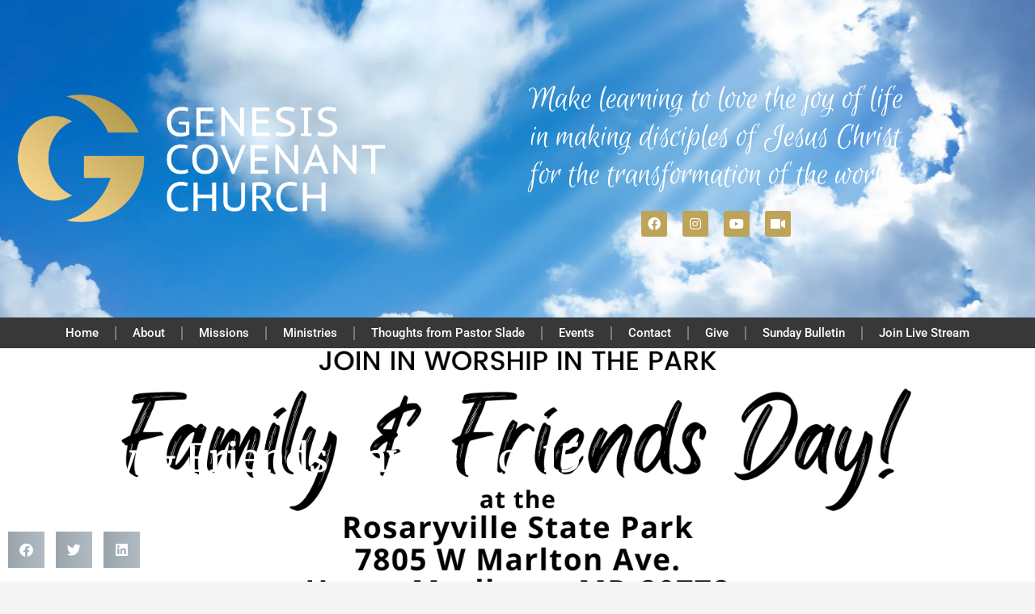

--- FILE ---
content_type: text/html; charset=UTF-8
request_url: https://genesiscovenant.org/2023/07/family-friends-day/
body_size: 18759
content:
<!DOCTYPE html>
<html lang="en-US">
<head>
	<meta charset="UTF-8">
	<meta name="viewport" content="width=device-width, initial-scale=1.0, viewport-fit=cover" />		<meta name='robots' content='index, follow, max-image-preview:large, max-snippet:-1, max-video-preview:-1' />
	<style>img:is([sizes="auto" i], [sizes^="auto," i]) { contain-intrinsic-size: 3000px 1500px }</style>
	
	<!-- This site is optimized with the Yoast SEO plugin v26.8 - https://yoast.com/product/yoast-seo-wordpress/ -->
	<title>Family &amp; Friends Day! - Oct 15 - Genesis Covenant Church</title>
	<meta name="description" content="Join in worship in the park at Friends and Family Day with Genesis Covenant Church. There will be food, fun, and fellowship. See you there!" />
	<link rel="canonical" href="https://genesiscovenant.org/2023/07/family-friends-day/" />
	<meta property="og:locale" content="en_US" />
	<meta property="og:type" content="article" />
	<meta property="og:title" content="Friends &amp; Family Day - Oct 15" />
	<meta property="og:description" content="Join in worship at the park for Friends &amp; Family Day! Oct 15 at 9:45 a.m. See you there!" />
	<meta property="og:url" content="https://genesiscovenant.org/2023/07/family-friends-day/" />
	<meta property="og:site_name" content="Genesis Covenant Church" />
	<meta property="article:publisher" content="https://www.facebook.com/genesiscovenantchurch/" />
	<meta property="article:published_time" content="2023-07-27T23:23:02+00:00" />
	<meta property="article:modified_time" content="2023-12-03T15:52:39+00:00" />
	<meta property="og:image" content="https://genesiscovenant.org/wp-content/uploads/2023/07/GCCFFDFlyer-791x1024.png" />
	<meta property="og:image:width" content="791" />
	<meta property="og:image:height" content="1024" />
	<meta property="og:image:type" content="image/png" />
	<meta name="author" content="genesis" />
	<meta name="twitter:card" content="summary_large_image" />
	<meta name="twitter:label1" content="Written by" />
	<meta name="twitter:data1" content="genesis" />
	<meta name="twitter:label2" content="Est. reading time" />
	<meta name="twitter:data2" content="1 minute" />
	<script type="application/ld+json" class="yoast-schema-graph">{"@context":"https://schema.org","@graph":[{"@type":"Article","@id":"https://genesiscovenant.org/2023/07/family-friends-day/#article","isPartOf":{"@id":"https://genesiscovenant.org/2023/07/family-friends-day/"},"author":{"name":"genesis","@id":"https://genesiscovenant.org/#/schema/person/cbfc019878c10a5094ed8d18764179b1"},"headline":"Family &#038; Friends Day! &#8211; Oct 15","datePublished":"2023-07-27T23:23:02+00:00","dateModified":"2023-12-03T15:52:39+00:00","mainEntityOfPage":{"@id":"https://genesiscovenant.org/2023/07/family-friends-day/"},"wordCount":7,"commentCount":0,"publisher":{"@id":"https://genesiscovenant.org/#organization"},"image":{"@id":"https://genesiscovenant.org/2023/07/family-friends-day/#primaryimage"},"thumbnailUrl":"https://i0.wp.com/genesiscovenant.org/wp-content/uploads/2023/07/GCCFFDFlyer.png?fit=1545%2C2000&ssl=1","articleSection":["Events","Sunday"],"inLanguage":"en-US","potentialAction":[{"@type":"CommentAction","name":"Comment","target":["https://genesiscovenant.org/2023/07/family-friends-day/#respond"]}]},{"@type":"WebPage","@id":"https://genesiscovenant.org/2023/07/family-friends-day/","url":"https://genesiscovenant.org/2023/07/family-friends-day/","name":"Family & Friends Day! - Oct 15 - Genesis Covenant Church","isPartOf":{"@id":"https://genesiscovenant.org/#website"},"primaryImageOfPage":{"@id":"https://genesiscovenant.org/2023/07/family-friends-day/#primaryimage"},"image":{"@id":"https://genesiscovenant.org/2023/07/family-friends-day/#primaryimage"},"thumbnailUrl":"https://i0.wp.com/genesiscovenant.org/wp-content/uploads/2023/07/GCCFFDFlyer.png?fit=1545%2C2000&ssl=1","datePublished":"2023-07-27T23:23:02+00:00","dateModified":"2023-12-03T15:52:39+00:00","description":"Join in worship in the park at Friends and Family Day with Genesis Covenant Church. There will be food, fun, and fellowship. See you there!","breadcrumb":{"@id":"https://genesiscovenant.org/2023/07/family-friends-day/#breadcrumb"},"inLanguage":"en-US","potentialAction":[{"@type":"ReadAction","target":["https://genesiscovenant.org/2023/07/family-friends-day/"]}]},{"@type":"ImageObject","inLanguage":"en-US","@id":"https://genesiscovenant.org/2023/07/family-friends-day/#primaryimage","url":"https://i0.wp.com/genesiscovenant.org/wp-content/uploads/2023/07/GCCFFDFlyer.png?fit=1545%2C2000&ssl=1","contentUrl":"https://i0.wp.com/genesiscovenant.org/wp-content/uploads/2023/07/GCCFFDFlyer.png?fit=1545%2C2000&ssl=1","width":1545,"height":2000},{"@type":"BreadcrumbList","@id":"https://genesiscovenant.org/2023/07/family-friends-day/#breadcrumb","itemListElement":[{"@type":"ListItem","position":1,"name":"Home","item":"https://genesiscovenant.org/"},{"@type":"ListItem","position":2,"name":"Blog","item":"https://genesiscovenant.org/blog/"},{"@type":"ListItem","position":3,"name":"Family &#038; Friends Day! &#8211; Oct 15"}]},{"@type":"WebSite","@id":"https://genesiscovenant.org/#website","url":"https://genesiscovenant.org/","name":"Genesis Covenant Church","description":"Ministering the Word of God","publisher":{"@id":"https://genesiscovenant.org/#organization"},"potentialAction":[{"@type":"SearchAction","target":{"@type":"EntryPoint","urlTemplate":"https://genesiscovenant.org/?s={search_term_string}"},"query-input":{"@type":"PropertyValueSpecification","valueRequired":true,"valueName":"search_term_string"}}],"inLanguage":"en-US"},{"@type":"Organization","@id":"https://genesiscovenant.org/#organization","name":"Genesis Covenant Church","url":"https://genesiscovenant.org/","logo":{"@type":"ImageObject","inLanguage":"en-US","@id":"https://genesiscovenant.org/#/schema/logo/image/","url":"https://i0.wp.com/genesiscovenant.org/wp-content/uploads/2021/05/GenesisCovenantChurch_logo_color-gold-white-copy.png?fit=2922%2C1157&ssl=1","contentUrl":"https://i0.wp.com/genesiscovenant.org/wp-content/uploads/2021/05/GenesisCovenantChurch_logo_color-gold-white-copy.png?fit=2922%2C1157&ssl=1","width":2922,"height":1157,"caption":"Genesis Covenant Church"},"image":{"@id":"https://genesiscovenant.org/#/schema/logo/image/"},"sameAs":["https://www.facebook.com/genesiscovenantchurch/","https://www.instagram.com/genesiscovenantchurch/"]},{"@type":"Person","@id":"https://genesiscovenant.org/#/schema/person/cbfc019878c10a5094ed8d18764179b1","name":"genesis","image":{"@type":"ImageObject","inLanguage":"en-US","@id":"https://genesiscovenant.org/#/schema/person/image/","url":"https://secure.gravatar.com/avatar/5ef7fd506b4b4cdbbfb9517e457318132a5615353c858aeb03cb15cdfb02e5d7?s=96&d=mm&r=g","contentUrl":"https://secure.gravatar.com/avatar/5ef7fd506b4b4cdbbfb9517e457318132a5615353c858aeb03cb15cdfb02e5d7?s=96&d=mm&r=g","caption":"genesis"},"sameAs":["https://genesiscovenant.org"],"url":"https://genesiscovenant.org/author/genesis/"}]}</script>
	<!-- / Yoast SEO plugin. -->


<link rel='dns-prefetch' href='//stats.wp.com' />
<link rel='preconnect' href='//i0.wp.com' />
<link rel='preconnect' href='//c0.wp.com' />
<link rel="alternate" type="application/rss+xml" title="Genesis Covenant Church &raquo; Feed" href="https://genesiscovenant.org/feed/" />
<link rel="alternate" type="application/rss+xml" title="Genesis Covenant Church &raquo; Comments Feed" href="https://genesiscovenant.org/comments/feed/" />
<script>
window._wpemojiSettings = {"baseUrl":"https:\/\/s.w.org\/images\/core\/emoji\/16.0.1\/72x72\/","ext":".png","svgUrl":"https:\/\/s.w.org\/images\/core\/emoji\/16.0.1\/svg\/","svgExt":".svg","source":{"concatemoji":"https:\/\/genesiscovenant.org\/wp-includes\/js\/wp-emoji-release.min.js?ver=6.8.3"}};
/*! This file is auto-generated */
!function(s,n){var o,i,e;function c(e){try{var t={supportTests:e,timestamp:(new Date).valueOf()};sessionStorage.setItem(o,JSON.stringify(t))}catch(e){}}function p(e,t,n){e.clearRect(0,0,e.canvas.width,e.canvas.height),e.fillText(t,0,0);var t=new Uint32Array(e.getImageData(0,0,e.canvas.width,e.canvas.height).data),a=(e.clearRect(0,0,e.canvas.width,e.canvas.height),e.fillText(n,0,0),new Uint32Array(e.getImageData(0,0,e.canvas.width,e.canvas.height).data));return t.every(function(e,t){return e===a[t]})}function u(e,t){e.clearRect(0,0,e.canvas.width,e.canvas.height),e.fillText(t,0,0);for(var n=e.getImageData(16,16,1,1),a=0;a<n.data.length;a++)if(0!==n.data[a])return!1;return!0}function f(e,t,n,a){switch(t){case"flag":return n(e,"\ud83c\udff3\ufe0f\u200d\u26a7\ufe0f","\ud83c\udff3\ufe0f\u200b\u26a7\ufe0f")?!1:!n(e,"\ud83c\udde8\ud83c\uddf6","\ud83c\udde8\u200b\ud83c\uddf6")&&!n(e,"\ud83c\udff4\udb40\udc67\udb40\udc62\udb40\udc65\udb40\udc6e\udb40\udc67\udb40\udc7f","\ud83c\udff4\u200b\udb40\udc67\u200b\udb40\udc62\u200b\udb40\udc65\u200b\udb40\udc6e\u200b\udb40\udc67\u200b\udb40\udc7f");case"emoji":return!a(e,"\ud83e\udedf")}return!1}function g(e,t,n,a){var r="undefined"!=typeof WorkerGlobalScope&&self instanceof WorkerGlobalScope?new OffscreenCanvas(300,150):s.createElement("canvas"),o=r.getContext("2d",{willReadFrequently:!0}),i=(o.textBaseline="top",o.font="600 32px Arial",{});return e.forEach(function(e){i[e]=t(o,e,n,a)}),i}function t(e){var t=s.createElement("script");t.src=e,t.defer=!0,s.head.appendChild(t)}"undefined"!=typeof Promise&&(o="wpEmojiSettingsSupports",i=["flag","emoji"],n.supports={everything:!0,everythingExceptFlag:!0},e=new Promise(function(e){s.addEventListener("DOMContentLoaded",e,{once:!0})}),new Promise(function(t){var n=function(){try{var e=JSON.parse(sessionStorage.getItem(o));if("object"==typeof e&&"number"==typeof e.timestamp&&(new Date).valueOf()<e.timestamp+604800&&"object"==typeof e.supportTests)return e.supportTests}catch(e){}return null}();if(!n){if("undefined"!=typeof Worker&&"undefined"!=typeof OffscreenCanvas&&"undefined"!=typeof URL&&URL.createObjectURL&&"undefined"!=typeof Blob)try{var e="postMessage("+g.toString()+"("+[JSON.stringify(i),f.toString(),p.toString(),u.toString()].join(",")+"));",a=new Blob([e],{type:"text/javascript"}),r=new Worker(URL.createObjectURL(a),{name:"wpTestEmojiSupports"});return void(r.onmessage=function(e){c(n=e.data),r.terminate(),t(n)})}catch(e){}c(n=g(i,f,p,u))}t(n)}).then(function(e){for(var t in e)n.supports[t]=e[t],n.supports.everything=n.supports.everything&&n.supports[t],"flag"!==t&&(n.supports.everythingExceptFlag=n.supports.everythingExceptFlag&&n.supports[t]);n.supports.everythingExceptFlag=n.supports.everythingExceptFlag&&!n.supports.flag,n.DOMReady=!1,n.readyCallback=function(){n.DOMReady=!0}}).then(function(){return e}).then(function(){var e;n.supports.everything||(n.readyCallback(),(e=n.source||{}).concatemoji?t(e.concatemoji):e.wpemoji&&e.twemoji&&(t(e.twemoji),t(e.wpemoji)))}))}((window,document),window._wpemojiSettings);
</script>
<style id='wp-emoji-styles-inline-css'>

	img.wp-smiley, img.emoji {
		display: inline !important;
		border: none !important;
		box-shadow: none !important;
		height: 1em !important;
		width: 1em !important;
		margin: 0 0.07em !important;
		vertical-align: -0.1em !important;
		background: none !important;
		padding: 0 !important;
	}
</style>
<style id='classic-theme-styles-inline-css'>
/*! This file is auto-generated */
.wp-block-button__link{color:#fff;background-color:#32373c;border-radius:9999px;box-shadow:none;text-decoration:none;padding:calc(.667em + 2px) calc(1.333em + 2px);font-size:1.125em}.wp-block-file__button{background:#32373c;color:#fff;text-decoration:none}
</style>
<link rel='stylesheet' id='mediaelement-css' href='https://c0.wp.com/c/6.8.3/wp-includes/js/mediaelement/mediaelementplayer-legacy.min.css' media='all' />
<link rel='stylesheet' id='wp-mediaelement-css' href='https://c0.wp.com/c/6.8.3/wp-includes/js/mediaelement/wp-mediaelement.min.css' media='all' />
<style id='jetpack-sharing-buttons-style-inline-css'>
.jetpack-sharing-buttons__services-list{display:flex;flex-direction:row;flex-wrap:wrap;gap:0;list-style-type:none;margin:5px;padding:0}.jetpack-sharing-buttons__services-list.has-small-icon-size{font-size:12px}.jetpack-sharing-buttons__services-list.has-normal-icon-size{font-size:16px}.jetpack-sharing-buttons__services-list.has-large-icon-size{font-size:24px}.jetpack-sharing-buttons__services-list.has-huge-icon-size{font-size:36px}@media print{.jetpack-sharing-buttons__services-list{display:none!important}}.editor-styles-wrapper .wp-block-jetpack-sharing-buttons{gap:0;padding-inline-start:0}ul.jetpack-sharing-buttons__services-list.has-background{padding:1.25em 2.375em}
</style>
<link rel='stylesheet' id='twenty-twenty-one-custom-color-overrides-css' href='https://genesiscovenant.org/wp-content/themes/twentytwentyone/assets/css/custom-color-overrides.css?ver=2.7' media='all' />
<style id='twenty-twenty-one-custom-color-overrides-inline-css'>
:root .editor-styles-wrapper{--global--color-background: #e5d5ae;--global--color-primary: #000;--global--color-secondary: #000;--button--color-background: #000;--button--color-text-hover: #000;}
</style>
<style id='global-styles-inline-css'>
:root{--wp--preset--aspect-ratio--square: 1;--wp--preset--aspect-ratio--4-3: 4/3;--wp--preset--aspect-ratio--3-4: 3/4;--wp--preset--aspect-ratio--3-2: 3/2;--wp--preset--aspect-ratio--2-3: 2/3;--wp--preset--aspect-ratio--16-9: 16/9;--wp--preset--aspect-ratio--9-16: 9/16;--wp--preset--color--black: #000000;--wp--preset--color--cyan-bluish-gray: #abb8c3;--wp--preset--color--white: #FFFFFF;--wp--preset--color--pale-pink: #f78da7;--wp--preset--color--vivid-red: #cf2e2e;--wp--preset--color--luminous-vivid-orange: #ff6900;--wp--preset--color--luminous-vivid-amber: #fcb900;--wp--preset--color--light-green-cyan: #7bdcb5;--wp--preset--color--vivid-green-cyan: #00d084;--wp--preset--color--pale-cyan-blue: #8ed1fc;--wp--preset--color--vivid-cyan-blue: #0693e3;--wp--preset--color--vivid-purple: #9b51e0;--wp--preset--color--dark-gray: #28303D;--wp--preset--color--gray: #39414D;--wp--preset--color--green: #D1E4DD;--wp--preset--color--blue: #D1DFE4;--wp--preset--color--purple: #D1D1E4;--wp--preset--color--red: #E4D1D1;--wp--preset--color--orange: #E4DAD1;--wp--preset--color--yellow: #EEEADD;--wp--preset--gradient--vivid-cyan-blue-to-vivid-purple: linear-gradient(135deg,rgba(6,147,227,1) 0%,rgb(155,81,224) 100%);--wp--preset--gradient--light-green-cyan-to-vivid-green-cyan: linear-gradient(135deg,rgb(122,220,180) 0%,rgb(0,208,130) 100%);--wp--preset--gradient--luminous-vivid-amber-to-luminous-vivid-orange: linear-gradient(135deg,rgba(252,185,0,1) 0%,rgba(255,105,0,1) 100%);--wp--preset--gradient--luminous-vivid-orange-to-vivid-red: linear-gradient(135deg,rgba(255,105,0,1) 0%,rgb(207,46,46) 100%);--wp--preset--gradient--very-light-gray-to-cyan-bluish-gray: linear-gradient(135deg,rgb(238,238,238) 0%,rgb(169,184,195) 100%);--wp--preset--gradient--cool-to-warm-spectrum: linear-gradient(135deg,rgb(74,234,220) 0%,rgb(151,120,209) 20%,rgb(207,42,186) 40%,rgb(238,44,130) 60%,rgb(251,105,98) 80%,rgb(254,248,76) 100%);--wp--preset--gradient--blush-light-purple: linear-gradient(135deg,rgb(255,206,236) 0%,rgb(152,150,240) 100%);--wp--preset--gradient--blush-bordeaux: linear-gradient(135deg,rgb(254,205,165) 0%,rgb(254,45,45) 50%,rgb(107,0,62) 100%);--wp--preset--gradient--luminous-dusk: linear-gradient(135deg,rgb(255,203,112) 0%,rgb(199,81,192) 50%,rgb(65,88,208) 100%);--wp--preset--gradient--pale-ocean: linear-gradient(135deg,rgb(255,245,203) 0%,rgb(182,227,212) 50%,rgb(51,167,181) 100%);--wp--preset--gradient--electric-grass: linear-gradient(135deg,rgb(202,248,128) 0%,rgb(113,206,126) 100%);--wp--preset--gradient--midnight: linear-gradient(135deg,rgb(2,3,129) 0%,rgb(40,116,252) 100%);--wp--preset--gradient--purple-to-yellow: linear-gradient(160deg, #D1D1E4 0%, #EEEADD 100%);--wp--preset--gradient--yellow-to-purple: linear-gradient(160deg, #EEEADD 0%, #D1D1E4 100%);--wp--preset--gradient--green-to-yellow: linear-gradient(160deg, #D1E4DD 0%, #EEEADD 100%);--wp--preset--gradient--yellow-to-green: linear-gradient(160deg, #EEEADD 0%, #D1E4DD 100%);--wp--preset--gradient--red-to-yellow: linear-gradient(160deg, #E4D1D1 0%, #EEEADD 100%);--wp--preset--gradient--yellow-to-red: linear-gradient(160deg, #EEEADD 0%, #E4D1D1 100%);--wp--preset--gradient--purple-to-red: linear-gradient(160deg, #D1D1E4 0%, #E4D1D1 100%);--wp--preset--gradient--red-to-purple: linear-gradient(160deg, #E4D1D1 0%, #D1D1E4 100%);--wp--preset--font-size--small: 18px;--wp--preset--font-size--medium: 20px;--wp--preset--font-size--large: 24px;--wp--preset--font-size--x-large: 42px;--wp--preset--font-size--extra-small: 16px;--wp--preset--font-size--normal: 20px;--wp--preset--font-size--extra-large: 40px;--wp--preset--font-size--huge: 96px;--wp--preset--font-size--gigantic: 144px;--wp--preset--spacing--20: 0.44rem;--wp--preset--spacing--30: 0.67rem;--wp--preset--spacing--40: 1rem;--wp--preset--spacing--50: 1.5rem;--wp--preset--spacing--60: 2.25rem;--wp--preset--spacing--70: 3.38rem;--wp--preset--spacing--80: 5.06rem;--wp--preset--shadow--natural: 6px 6px 9px rgba(0, 0, 0, 0.2);--wp--preset--shadow--deep: 12px 12px 50px rgba(0, 0, 0, 0.4);--wp--preset--shadow--sharp: 6px 6px 0px rgba(0, 0, 0, 0.2);--wp--preset--shadow--outlined: 6px 6px 0px -3px rgba(255, 255, 255, 1), 6px 6px rgba(0, 0, 0, 1);--wp--preset--shadow--crisp: 6px 6px 0px rgba(0, 0, 0, 1);}:where(.is-layout-flex){gap: 0.5em;}:where(.is-layout-grid){gap: 0.5em;}body .is-layout-flex{display: flex;}.is-layout-flex{flex-wrap: wrap;align-items: center;}.is-layout-flex > :is(*, div){margin: 0;}body .is-layout-grid{display: grid;}.is-layout-grid > :is(*, div){margin: 0;}:where(.wp-block-columns.is-layout-flex){gap: 2em;}:where(.wp-block-columns.is-layout-grid){gap: 2em;}:where(.wp-block-post-template.is-layout-flex){gap: 1.25em;}:where(.wp-block-post-template.is-layout-grid){gap: 1.25em;}.has-black-color{color: var(--wp--preset--color--black) !important;}.has-cyan-bluish-gray-color{color: var(--wp--preset--color--cyan-bluish-gray) !important;}.has-white-color{color: var(--wp--preset--color--white) !important;}.has-pale-pink-color{color: var(--wp--preset--color--pale-pink) !important;}.has-vivid-red-color{color: var(--wp--preset--color--vivid-red) !important;}.has-luminous-vivid-orange-color{color: var(--wp--preset--color--luminous-vivid-orange) !important;}.has-luminous-vivid-amber-color{color: var(--wp--preset--color--luminous-vivid-amber) !important;}.has-light-green-cyan-color{color: var(--wp--preset--color--light-green-cyan) !important;}.has-vivid-green-cyan-color{color: var(--wp--preset--color--vivid-green-cyan) !important;}.has-pale-cyan-blue-color{color: var(--wp--preset--color--pale-cyan-blue) !important;}.has-vivid-cyan-blue-color{color: var(--wp--preset--color--vivid-cyan-blue) !important;}.has-vivid-purple-color{color: var(--wp--preset--color--vivid-purple) !important;}.has-black-background-color{background-color: var(--wp--preset--color--black) !important;}.has-cyan-bluish-gray-background-color{background-color: var(--wp--preset--color--cyan-bluish-gray) !important;}.has-white-background-color{background-color: var(--wp--preset--color--white) !important;}.has-pale-pink-background-color{background-color: var(--wp--preset--color--pale-pink) !important;}.has-vivid-red-background-color{background-color: var(--wp--preset--color--vivid-red) !important;}.has-luminous-vivid-orange-background-color{background-color: var(--wp--preset--color--luminous-vivid-orange) !important;}.has-luminous-vivid-amber-background-color{background-color: var(--wp--preset--color--luminous-vivid-amber) !important;}.has-light-green-cyan-background-color{background-color: var(--wp--preset--color--light-green-cyan) !important;}.has-vivid-green-cyan-background-color{background-color: var(--wp--preset--color--vivid-green-cyan) !important;}.has-pale-cyan-blue-background-color{background-color: var(--wp--preset--color--pale-cyan-blue) !important;}.has-vivid-cyan-blue-background-color{background-color: var(--wp--preset--color--vivid-cyan-blue) !important;}.has-vivid-purple-background-color{background-color: var(--wp--preset--color--vivid-purple) !important;}.has-black-border-color{border-color: var(--wp--preset--color--black) !important;}.has-cyan-bluish-gray-border-color{border-color: var(--wp--preset--color--cyan-bluish-gray) !important;}.has-white-border-color{border-color: var(--wp--preset--color--white) !important;}.has-pale-pink-border-color{border-color: var(--wp--preset--color--pale-pink) !important;}.has-vivid-red-border-color{border-color: var(--wp--preset--color--vivid-red) !important;}.has-luminous-vivid-orange-border-color{border-color: var(--wp--preset--color--luminous-vivid-orange) !important;}.has-luminous-vivid-amber-border-color{border-color: var(--wp--preset--color--luminous-vivid-amber) !important;}.has-light-green-cyan-border-color{border-color: var(--wp--preset--color--light-green-cyan) !important;}.has-vivid-green-cyan-border-color{border-color: var(--wp--preset--color--vivid-green-cyan) !important;}.has-pale-cyan-blue-border-color{border-color: var(--wp--preset--color--pale-cyan-blue) !important;}.has-vivid-cyan-blue-border-color{border-color: var(--wp--preset--color--vivid-cyan-blue) !important;}.has-vivid-purple-border-color{border-color: var(--wp--preset--color--vivid-purple) !important;}.has-vivid-cyan-blue-to-vivid-purple-gradient-background{background: var(--wp--preset--gradient--vivid-cyan-blue-to-vivid-purple) !important;}.has-light-green-cyan-to-vivid-green-cyan-gradient-background{background: var(--wp--preset--gradient--light-green-cyan-to-vivid-green-cyan) !important;}.has-luminous-vivid-amber-to-luminous-vivid-orange-gradient-background{background: var(--wp--preset--gradient--luminous-vivid-amber-to-luminous-vivid-orange) !important;}.has-luminous-vivid-orange-to-vivid-red-gradient-background{background: var(--wp--preset--gradient--luminous-vivid-orange-to-vivid-red) !important;}.has-very-light-gray-to-cyan-bluish-gray-gradient-background{background: var(--wp--preset--gradient--very-light-gray-to-cyan-bluish-gray) !important;}.has-cool-to-warm-spectrum-gradient-background{background: var(--wp--preset--gradient--cool-to-warm-spectrum) !important;}.has-blush-light-purple-gradient-background{background: var(--wp--preset--gradient--blush-light-purple) !important;}.has-blush-bordeaux-gradient-background{background: var(--wp--preset--gradient--blush-bordeaux) !important;}.has-luminous-dusk-gradient-background{background: var(--wp--preset--gradient--luminous-dusk) !important;}.has-pale-ocean-gradient-background{background: var(--wp--preset--gradient--pale-ocean) !important;}.has-electric-grass-gradient-background{background: var(--wp--preset--gradient--electric-grass) !important;}.has-midnight-gradient-background{background: var(--wp--preset--gradient--midnight) !important;}.has-small-font-size{font-size: var(--wp--preset--font-size--small) !important;}.has-medium-font-size{font-size: var(--wp--preset--font-size--medium) !important;}.has-large-font-size{font-size: var(--wp--preset--font-size--large) !important;}.has-x-large-font-size{font-size: var(--wp--preset--font-size--x-large) !important;}
:where(.wp-block-post-template.is-layout-flex){gap: 1.25em;}:where(.wp-block-post-template.is-layout-grid){gap: 1.25em;}
:where(.wp-block-columns.is-layout-flex){gap: 2em;}:where(.wp-block-columns.is-layout-grid){gap: 2em;}
:root :where(.wp-block-pullquote){font-size: 1.5em;line-height: 1.6;}
</style>
<link rel='stylesheet' id='wp-components-css' href='https://c0.wp.com/c/6.8.3/wp-includes/css/dist/components/style.min.css' media='all' />
<link rel='stylesheet' id='godaddy-styles-css' href='https://genesiscovenant.org/wp-content/mu-plugins/vendor/wpex/godaddy-launch/includes/Dependencies/GoDaddy/Styles/build/latest.css?ver=2.0.2' media='all' />
<link rel='stylesheet' id='twenty-twenty-one-style-css' href='https://genesiscovenant.org/wp-content/themes/twentytwentyone/style.css?ver=2.7' media='all' />
<style id='twenty-twenty-one-style-inline-css'>
:root{--global--color-background: #e5d5ae;--global--color-primary: #000;--global--color-secondary: #000;--button--color-background: #000;--button--color-text-hover: #000;}
</style>
<link rel='stylesheet' id='twenty-twenty-one-print-style-css' href='https://genesiscovenant.org/wp-content/themes/twentytwentyone/assets/css/print.css?ver=2.7' media='print' />
<link rel='stylesheet' id='twentytwentyone-jetpack-css' href='https://c0.wp.com/p/jetpack/15.4/modules/theme-tools/compat/twentytwentyone.css' media='all' />
<link rel='stylesheet' id='e-animation-fadeIn-css' href='https://genesiscovenant.org/wp-content/plugins/elementor/assets/lib/animations/styles/fadeIn.min.css?ver=3.34.2' media='all' />
<link rel='stylesheet' id='elementor-frontend-css' href='https://genesiscovenant.org/wp-content/plugins/elementor/assets/css/frontend.min.css?ver=3.34.2' media='all' />
<style id='elementor-frontend-inline-css'>
.elementor-24 .elementor-element.elementor-element-69e48942:not(.elementor-motion-effects-element-type-background), .elementor-24 .elementor-element.elementor-element-69e48942 > .elementor-motion-effects-container > .elementor-motion-effects-layer{background-image:url("https://i0.wp.com/genesiscovenant.org/wp-content/uploads/2023/07/GCCFFDFlyer.png?fit=1545%2C2000&ssl=1");}
</style>
<link rel='stylesheet' id='widget-image-css' href='https://genesiscovenant.org/wp-content/plugins/elementor/assets/css/widget-image.min.css?ver=3.34.2' media='all' />
<link rel='stylesheet' id='widget-heading-css' href='https://genesiscovenant.org/wp-content/plugins/elementor/assets/css/widget-heading.min.css?ver=3.34.2' media='all' />
<link rel='stylesheet' id='widget-social-icons-css' href='https://genesiscovenant.org/wp-content/plugins/elementor/assets/css/widget-social-icons.min.css?ver=3.34.2' media='all' />
<link rel='stylesheet' id='e-apple-webkit-css' href='https://genesiscovenant.org/wp-content/plugins/elementor/assets/css/conditionals/apple-webkit.min.css?ver=3.34.2' media='all' />
<link rel='stylesheet' id='widget-nav-menu-css' href='https://genesiscovenant.org/wp-content/plugins/elementor-pro/assets/css/widget-nav-menu.min.css?ver=3.34.1' media='all' />
<link rel='stylesheet' id='e-sticky-css' href='https://genesiscovenant.org/wp-content/plugins/elementor-pro/assets/css/modules/sticky.min.css?ver=3.34.1' media='all' />
<link rel='stylesheet' id='widget-form-css' href='https://genesiscovenant.org/wp-content/plugins/elementor-pro/assets/css/widget-form.min.css?ver=3.34.1' media='all' />
<link rel='stylesheet' id='widget-post-info-css' href='https://genesiscovenant.org/wp-content/plugins/elementor-pro/assets/css/widget-post-info.min.css?ver=3.34.1' media='all' />
<link rel='stylesheet' id='widget-icon-list-css' href='https://genesiscovenant.org/wp-content/plugins/elementor/assets/css/widget-icon-list.min.css?ver=3.34.2' media='all' />
<link rel='stylesheet' id='elementor-icons-shared-0-css' href='https://genesiscovenant.org/wp-content/plugins/elementor/assets/lib/font-awesome/css/fontawesome.min.css?ver=5.15.3' media='all' />
<link rel='stylesheet' id='elementor-icons-fa-regular-css' href='https://genesiscovenant.org/wp-content/plugins/elementor/assets/lib/font-awesome/css/regular.min.css?ver=5.15.3' media='all' />
<link rel='stylesheet' id='elementor-icons-fa-solid-css' href='https://genesiscovenant.org/wp-content/plugins/elementor/assets/lib/font-awesome/css/solid.min.css?ver=5.15.3' media='all' />
<link rel='stylesheet' id='widget-share-buttons-css' href='https://genesiscovenant.org/wp-content/plugins/elementor-pro/assets/css/widget-share-buttons.min.css?ver=3.34.1' media='all' />
<link rel='stylesheet' id='elementor-icons-fa-brands-css' href='https://genesiscovenant.org/wp-content/plugins/elementor/assets/lib/font-awesome/css/brands.min.css?ver=5.15.3' media='all' />
<link rel='stylesheet' id='widget-social-css' href='https://genesiscovenant.org/wp-content/plugins/elementor-pro/assets/css/widget-social.min.css?ver=3.34.1' media='all' />
<link rel='stylesheet' id='widget-posts-css' href='https://genesiscovenant.org/wp-content/plugins/elementor-pro/assets/css/widget-posts.min.css?ver=3.34.1' media='all' />
<link rel='stylesheet' id='elementor-icons-css' href='https://genesiscovenant.org/wp-content/plugins/elementor/assets/lib/eicons/css/elementor-icons.min.css?ver=5.46.0' media='all' />
<link rel='stylesheet' id='elementor-post-4-css' href='https://genesiscovenant.org/wp-content/uploads/elementor/css/post-4.css?ver=1768946648' media='all' />
<link rel='stylesheet' id='elementor-post-1866-css' href='https://genesiscovenant.org/wp-content/uploads/elementor/css/post-1866.css?ver=1768947020' media='all' />
<link rel='stylesheet' id='elementor-post-8-css' href='https://genesiscovenant.org/wp-content/uploads/elementor/css/post-8.css?ver=1768946649' media='all' />
<link rel='stylesheet' id='elementor-post-18-css' href='https://genesiscovenant.org/wp-content/uploads/elementor/css/post-18.css?ver=1768946649' media='all' />
<link rel='stylesheet' id='elementor-post-24-css' href='https://genesiscovenant.org/wp-content/uploads/elementor/css/post-24.css?ver=1768947648' media='all' />
<link rel='stylesheet' id='__EPYT__style-css' href='https://genesiscovenant.org/wp-content/plugins/youtube-embed-plus/styles/ytprefs.min.css?ver=14.2.4' media='all' />
<style id='__EPYT__style-inline-css'>

                .epyt-gallery-thumb {
                        width: 33.333%;
                }
                
</style>
<link rel='stylesheet' id='elementor-gf-local-roboto-css' href='https://genesiscovenant.org/wp-content/uploads/elementor/google-fonts/css/roboto.css?ver=1742228776' media='all' />
<link rel='stylesheet' id='elementor-gf-local-robotoslab-css' href='https://genesiscovenant.org/wp-content/uploads/elementor/google-fonts/css/robotoslab.css?ver=1742228780' media='all' />
<link rel='stylesheet' id='elementor-gf-local-euphoriascript-css' href='https://genesiscovenant.org/wp-content/uploads/elementor/google-fonts/css/euphoriascript.css?ver=1742228780' media='all' />
<link rel='stylesheet' id='elementor-gf-local-merriweather-css' href='https://genesiscovenant.org/wp-content/uploads/elementor/google-fonts/css/merriweather.css?ver=1742229360' media='all' />
<script id="twenty-twenty-one-ie11-polyfills-js-after">
( Element.prototype.matches && Element.prototype.closest && window.NodeList && NodeList.prototype.forEach ) || document.write( '<script src="https://genesiscovenant.org/wp-content/themes/twentytwentyone/assets/js/polyfills.js?ver=2.7"></scr' + 'ipt>' );
</script>
<script src="https://genesiscovenant.org/wp-content/themes/twentytwentyone/assets/js/primary-navigation.js?ver=2.7" id="twenty-twenty-one-primary-navigation-script-js" defer data-wp-strategy="defer"></script>
<script src="https://c0.wp.com/c/6.8.3/wp-includes/js/jquery/jquery.min.js" id="jquery-core-js"></script>
<script src="https://c0.wp.com/c/6.8.3/wp-includes/js/jquery/jquery-migrate.min.js" id="jquery-migrate-js"></script>
<script id="__ytprefs__-js-extra">
var _EPYT_ = {"ajaxurl":"https:\/\/genesiscovenant.org\/wp-admin\/admin-ajax.php","security":"ce57a9df5a","gallery_scrolloffset":"20","eppathtoscripts":"https:\/\/genesiscovenant.org\/wp-content\/plugins\/youtube-embed-plus\/scripts\/","eppath":"https:\/\/genesiscovenant.org\/wp-content\/plugins\/youtube-embed-plus\/","epresponsiveselector":"[\"iframe.__youtube_prefs__\",\"iframe[src*='youtube.com']\",\"iframe[src*='youtube-nocookie.com']\",\"iframe[data-ep-src*='youtube.com']\",\"iframe[data-ep-src*='youtube-nocookie.com']\",\"iframe[data-ep-gallerysrc*='youtube.com']\"]","epdovol":"1","version":"14.2.4","evselector":"iframe.__youtube_prefs__[src], iframe[src*=\"youtube.com\/embed\/\"], iframe[src*=\"youtube-nocookie.com\/embed\/\"]","ajax_compat":"","maxres_facade":"eager","ytapi_load":"light","pause_others":"","stopMobileBuffer":"1","facade_mode":"","not_live_on_channel":"1"};
</script>
<script src="https://genesiscovenant.org/wp-content/plugins/youtube-embed-plus/scripts/ytprefs.min.js?ver=14.2.4" id="__ytprefs__-js"></script>
<link rel="https://api.w.org/" href="https://genesiscovenant.org/wp-json/" /><link rel="alternate" title="JSON" type="application/json" href="https://genesiscovenant.org/wp-json/wp/v2/posts/1866" /><link rel="EditURI" type="application/rsd+xml" title="RSD" href="https://genesiscovenant.org/xmlrpc.php?rsd" />
<link rel='shortlink' href='https://genesiscovenant.org/?p=1866' />
<link rel="alternate" title="oEmbed (JSON)" type="application/json+oembed" href="https://genesiscovenant.org/wp-json/oembed/1.0/embed?url=https%3A%2F%2Fgenesiscovenant.org%2F2023%2F07%2Ffamily-friends-day%2F" />
<link rel="alternate" title="oEmbed (XML)" type="text/xml+oembed" href="https://genesiscovenant.org/wp-json/oembed/1.0/embed?url=https%3A%2F%2Fgenesiscovenant.org%2F2023%2F07%2Ffamily-friends-day%2F&#038;format=xml" />
	<style>img#wpstats{display:none}</style>
		<meta name="generator" content="Elementor 3.34.2; features: additional_custom_breakpoints; settings: css_print_method-external, google_font-enabled, font_display-auto">
<style>.recentcomments a{display:inline !important;padding:0 !important;margin:0 !important;}</style>			<style>
				.e-con.e-parent:nth-of-type(n+4):not(.e-lazyloaded):not(.e-no-lazyload),
				.e-con.e-parent:nth-of-type(n+4):not(.e-lazyloaded):not(.e-no-lazyload) * {
					background-image: none !important;
				}
				@media screen and (max-height: 1024px) {
					.e-con.e-parent:nth-of-type(n+3):not(.e-lazyloaded):not(.e-no-lazyload),
					.e-con.e-parent:nth-of-type(n+3):not(.e-lazyloaded):not(.e-no-lazyload) * {
						background-image: none !important;
					}
				}
				@media screen and (max-height: 640px) {
					.e-con.e-parent:nth-of-type(n+2):not(.e-lazyloaded):not(.e-no-lazyload),
					.e-con.e-parent:nth-of-type(n+2):not(.e-lazyloaded):not(.e-no-lazyload) * {
						background-image: none !important;
					}
				}
			</style>
			<style id="custom-background-css">
body.custom-background { background-color: #e5d5ae; }
</style>
	<link rel="icon" href="https://i0.wp.com/genesiscovenant.org/wp-content/uploads/2021/05/GenesisCovenantChurch_logo_Favi.png?fit=30%2C32&#038;ssl=1" sizes="32x32" />
<link rel="icon" href="https://i0.wp.com/genesiscovenant.org/wp-content/uploads/2021/05/GenesisCovenantChurch_logo_Favi.png?fit=183%2C192&#038;ssl=1" sizes="192x192" />
<link rel="apple-touch-icon" href="https://i0.wp.com/genesiscovenant.org/wp-content/uploads/2021/05/GenesisCovenantChurch_logo_Favi.png?fit=171%2C180&#038;ssl=1" />
<meta name="msapplication-TileImage" content="https://i0.wp.com/genesiscovenant.org/wp-content/uploads/2021/05/GenesisCovenantChurch_logo_Favi.png?fit=257%2C270&#038;ssl=1" />
		<style id="wp-custom-css">
			button.sub-menu-tooggle{
	display: none;
}		</style>
		</head>
<body class="wp-singular post-template-default single single-post postid-1866 single-format-standard custom-background wp-custom-logo wp-embed-responsive wp-theme-twentytwentyone is-light-theme no-js singular has-main-navigation elementor-default elementor-template-full-width elementor-kit-4 elementor-page elementor-page-1866 elementor-page-24">
		<header data-elementor-type="header" data-elementor-id="8" class="elementor elementor-8 elementor-location-header" data-elementor-post-type="elementor_library">
					<header class="elementor-section elementor-top-section elementor-element elementor-element-26d40bc4 elementor-section-content-middle elementor-section-height-min-height elementor-section-full_width elementor-section-height-default elementor-section-items-middle" data-id="26d40bc4" data-element_type="section" data-settings="{&quot;background_background&quot;:&quot;classic&quot;}">
							<div class="elementor-background-overlay"></div>
							<div class="elementor-container elementor-column-gap-default">
					<div class="elementor-column elementor-col-50 elementor-top-column elementor-element elementor-element-140d1a45" data-id="140d1a45" data-element_type="column">
			<div class="elementor-widget-wrap elementor-element-populated">
						<div class="elementor-element elementor-element-436fbd0c elementor-invisible elementor-widget elementor-widget-theme-site-logo elementor-widget-image" data-id="436fbd0c" data-element_type="widget" data-settings="{&quot;_animation&quot;:&quot;fadeIn&quot;,&quot;_animation_tablet&quot;:&quot;fadeIn&quot;,&quot;_animation_mobile&quot;:&quot;fadeIn&quot;}" data-widget_type="theme-site-logo.default">
				<div class="elementor-widget-container">
											<a href="https://genesiscovenant.org">
			<img width="2922" height="1157" src="https://i0.wp.com/genesiscovenant.org/wp-content/uploads/2021/05/GenesisCovenantChurch_logo_color-gold-white-copy.png?fit=2922%2C1157&amp;ssl=1" class="attachment-full size-full wp-image-11" alt="" srcset="https://i0.wp.com/genesiscovenant.org/wp-content/uploads/2021/05/GenesisCovenantChurch_logo_color-gold-white-copy.png?w=2922&amp;ssl=1 2922w, https://i0.wp.com/genesiscovenant.org/wp-content/uploads/2021/05/GenesisCovenantChurch_logo_color-gold-white-copy.png?resize=300%2C119&amp;ssl=1 300w, https://i0.wp.com/genesiscovenant.org/wp-content/uploads/2021/05/GenesisCovenantChurch_logo_color-gold-white-copy.png?resize=1024%2C405&amp;ssl=1 1024w, https://i0.wp.com/genesiscovenant.org/wp-content/uploads/2021/05/GenesisCovenantChurch_logo_color-gold-white-copy.png?resize=768%2C304&amp;ssl=1 768w, https://i0.wp.com/genesiscovenant.org/wp-content/uploads/2021/05/GenesisCovenantChurch_logo_color-gold-white-copy.png?resize=1536%2C608&amp;ssl=1 1536w, https://i0.wp.com/genesiscovenant.org/wp-content/uploads/2021/05/GenesisCovenantChurch_logo_color-gold-white-copy.png?resize=2048%2C811&amp;ssl=1 2048w, https://i0.wp.com/genesiscovenant.org/wp-content/uploads/2021/05/GenesisCovenantChurch_logo_color-gold-white-copy.png?resize=1568%2C621&amp;ssl=1 1568w, https://i0.wp.com/genesiscovenant.org/wp-content/uploads/2021/05/GenesisCovenantChurch_logo_color-gold-white-copy.png?w=2250&amp;ssl=1 2250w" sizes="(max-width: 2922px) 100vw, 2922px" style="width:100%;height:39.6%;max-width:2922px" />				</a>
											</div>
				</div>
					</div>
		</div>
				<div class="elementor-column elementor-col-50 elementor-top-column elementor-element elementor-element-4a4ed7e0" data-id="4a4ed7e0" data-element_type="column">
			<div class="elementor-widget-wrap elementor-element-populated">
						<div class="elementor-element elementor-element-726ab53 elementor-widget elementor-widget-heading" data-id="726ab53" data-element_type="widget" data-widget_type="heading.default">
				<div class="elementor-widget-container">
					<h4 class="elementor-heading-title elementor-size-default">Make learning to love the joy of life<br>
in making disciples of Jesus Christ<br>
for the transformation of the world!</h4>				</div>
				</div>
				<div class="elementor-element elementor-element-6a143dc elementor-shape-rounded elementor-grid-0 e-grid-align-center elementor-widget elementor-widget-social-icons" data-id="6a143dc" data-element_type="widget" data-widget_type="social-icons.default">
				<div class="elementor-widget-container">
							<div class="elementor-social-icons-wrapper elementor-grid" role="list">
							<span class="elementor-grid-item" role="listitem">
					<a class="elementor-icon elementor-social-icon elementor-social-icon-facebook elementor-repeater-item-0846ff3" href="https://www.facebook.com/genesiscovenantchurch" target="_blank">
						<span class="elementor-screen-only">Facebook</span>
						<i aria-hidden="true" class="fab fa-facebook"></i>					</a>
				</span>
							<span class="elementor-grid-item" role="listitem">
					<a class="elementor-icon elementor-social-icon elementor-social-icon-instagram elementor-repeater-item-be62020" href="https://www.instagram.com/genesiscovenantchurch/" target="_blank">
						<span class="elementor-screen-only">Instagram</span>
						<i aria-hidden="true" class="fab fa-instagram"></i>					</a>
				</span>
							<span class="elementor-grid-item" role="listitem">
					<a class="elementor-icon elementor-social-icon elementor-social-icon-youtube elementor-repeater-item-0ecc325" href="https://www.youtube.com/channel/UCQiFRuXhK6KPGSIbLu1xxPQ" target="_blank">
						<span class="elementor-screen-only">Youtube</span>
						<i aria-hidden="true" class="fab fa-youtube"></i>					</a>
				</span>
							<span class="elementor-grid-item" role="listitem">
					<a class="elementor-icon elementor-social-icon elementor-social-icon-video elementor-repeater-item-407d202" href="https://us02web.zoom.us/j/85678643512?pwd=Z0t4ZzdiOHdkRnFMbFJEUWt5QnBydz09#success" target="_blank">
						<span class="elementor-screen-only">Video</span>
						<i aria-hidden="true" class="fas fa-video"></i>					</a>
				</span>
					</div>
						</div>
				</div>
					</div>
		</div>
					</div>
		</header>
				<nav class="elementor-section elementor-top-section elementor-element elementor-element-67b26d07 elementor-section-full_width elementor-section-content-middle elementor-section-height-default elementor-section-height-default" data-id="67b26d07" data-element_type="section" data-settings="{&quot;background_background&quot;:&quot;classic&quot;,&quot;sticky&quot;:&quot;top&quot;,&quot;sticky_on&quot;:[&quot;desktop&quot;,&quot;tablet&quot;,&quot;mobile&quot;],&quot;sticky_offset&quot;:0,&quot;sticky_effects_offset&quot;:0,&quot;sticky_anchor_link_offset&quot;:0}">
						<div class="elementor-container elementor-column-gap-no">
					<div class="elementor-column elementor-col-100 elementor-top-column elementor-element elementor-element-7af9d6bf" data-id="7af9d6bf" data-element_type="column">
			<div class="elementor-widget-wrap elementor-element-populated">
						<div class="elementor-element elementor-element-51e09739 elementor-nav-menu__align-center elementor-nav-menu--dropdown-none elementor-widget elementor-widget-nav-menu" data-id="51e09739" data-element_type="widget" data-settings="{&quot;layout&quot;:&quot;horizontal&quot;,&quot;submenu_icon&quot;:{&quot;value&quot;:&quot;&lt;i class=\&quot;fas fa-caret-down\&quot; aria-hidden=\&quot;true\&quot;&gt;&lt;\/i&gt;&quot;,&quot;library&quot;:&quot;fa-solid&quot;}}" data-widget_type="nav-menu.default">
				<div class="elementor-widget-container">
								<nav aria-label="Menu" class="elementor-nav-menu--main elementor-nav-menu__container elementor-nav-menu--layout-horizontal e--pointer-background e--animation-sweep-up">
				<ul id="menu-1-51e09739" class="elementor-nav-menu"><li class="menu-item menu-item-type-custom menu-item-object-custom menu-item-home menu-item-47"><a href="https://genesiscovenant.org/" class="elementor-item">Home</a></li>
<li class="menu-item menu-item-type-post_type menu-item-object-page menu-item-48"><a href="https://genesiscovenant.org/about/" class="elementor-item">About</a></li>
<li class="menu-item menu-item-type-post_type menu-item-object-page menu-item-214"><a href="https://genesiscovenant.org/missions/" class="elementor-item">Missions</a></li>
<li class="menu-item menu-item-type-post_type menu-item-object-page menu-item-177"><a href="https://genesiscovenant.org/ministries/" class="elementor-item">Ministries</a></li>
<li class="menu-item menu-item-type-post_type menu-item-object-page menu-item-2613"><a href="https://genesiscovenant.org/thoughts-from-pastor-slade/" class="elementor-item">Thoughts from Pastor Slade</a></li>
<li class="menu-item menu-item-type-post_type menu-item-object-page menu-item-2601"><a href="https://genesiscovenant.org/events/" class="elementor-item">Events</a></li>
<li class="menu-item menu-item-type-post_type menu-item-object-page menu-item-50"><a href="https://genesiscovenant.org/contact/" class="elementor-item">Contact</a></li>
<li class="menu-item menu-item-type-custom menu-item-object-custom menu-item-156"><a href="https://tithe.ly/give?c=3087993" class="elementor-item">Give</a></li>
<li class="menu-item menu-item-type-custom menu-item-object-custom menu-item-350"><a href="https://www.canva.com/design/DAElym5lMYM/bbiL4xXVXHzAQnbrb47j4Q/view?utm_content=DAElym5lMYM&#038;utm_campaign=designshare&#038;utm_medium=link&#038;utm_source=publishsharelink" class="elementor-item">Sunday Bulletin</a></li>
<li class="menu-item menu-item-type-custom menu-item-object-custom menu-item-1731"><a href="https://www.youtube.com/@genesiscovenantchurch8613/streams" class="elementor-item">Join Live Stream</a></li>
</ul>			</nav>
						<nav class="elementor-nav-menu--dropdown elementor-nav-menu__container" aria-hidden="true">
				<ul id="menu-2-51e09739" class="elementor-nav-menu"><li class="menu-item menu-item-type-custom menu-item-object-custom menu-item-home menu-item-47"><a href="https://genesiscovenant.org/" class="elementor-item" tabindex="-1">Home</a></li>
<li class="menu-item menu-item-type-post_type menu-item-object-page menu-item-48"><a href="https://genesiscovenant.org/about/" class="elementor-item" tabindex="-1">About</a></li>
<li class="menu-item menu-item-type-post_type menu-item-object-page menu-item-214"><a href="https://genesiscovenant.org/missions/" class="elementor-item" tabindex="-1">Missions</a></li>
<li class="menu-item menu-item-type-post_type menu-item-object-page menu-item-177"><a href="https://genesiscovenant.org/ministries/" class="elementor-item" tabindex="-1">Ministries</a></li>
<li class="menu-item menu-item-type-post_type menu-item-object-page menu-item-2613"><a href="https://genesiscovenant.org/thoughts-from-pastor-slade/" class="elementor-item" tabindex="-1">Thoughts from Pastor Slade</a></li>
<li class="menu-item menu-item-type-post_type menu-item-object-page menu-item-2601"><a href="https://genesiscovenant.org/events/" class="elementor-item" tabindex="-1">Events</a></li>
<li class="menu-item menu-item-type-post_type menu-item-object-page menu-item-50"><a href="https://genesiscovenant.org/contact/" class="elementor-item" tabindex="-1">Contact</a></li>
<li class="menu-item menu-item-type-custom menu-item-object-custom menu-item-156"><a href="https://tithe.ly/give?c=3087993" class="elementor-item" tabindex="-1">Give</a></li>
<li class="menu-item menu-item-type-custom menu-item-object-custom menu-item-350"><a href="https://www.canva.com/design/DAElym5lMYM/bbiL4xXVXHzAQnbrb47j4Q/view?utm_content=DAElym5lMYM&#038;utm_campaign=designshare&#038;utm_medium=link&#038;utm_source=publishsharelink" class="elementor-item" tabindex="-1">Sunday Bulletin</a></li>
<li class="menu-item menu-item-type-custom menu-item-object-custom menu-item-1731"><a href="https://www.youtube.com/@genesiscovenantchurch8613/streams" class="elementor-item" tabindex="-1">Join Live Stream</a></li>
</ul>			</nav>
						</div>
				</div>
					</div>
		</div>
					</div>
		</nav>
				</header>
				<div data-elementor-type="single-post" data-elementor-id="24" class="elementor elementor-24 elementor-location-single post-1866 post type-post status-publish format-standard has-post-thumbnail hentry category-events category-sunday entry" data-elementor-post-type="elementor_library">
					<section class="elementor-section elementor-top-section elementor-element elementor-element-69e48942 elementor-section-boxed elementor-section-height-default elementor-section-height-default" data-id="69e48942" data-element_type="section" data-settings="{&quot;background_background&quot;:&quot;classic&quot;}">
							<div class="elementor-background-overlay"></div>
							<div class="elementor-container elementor-column-gap-default">
					<div class="elementor-column elementor-col-100 elementor-top-column elementor-element elementor-element-70ee4e5f" data-id="70ee4e5f" data-element_type="column">
			<div class="elementor-widget-wrap elementor-element-populated">
						<div class="elementor-element elementor-element-7cc5d753 elementor-tablet-align-center elementor-widget elementor-widget-post-info" data-id="7cc5d753" data-element_type="widget" data-widget_type="post-info.default">
				<div class="elementor-widget-container">
							<ul class="elementor-inline-items elementor-icon-list-items elementor-post-info">
								<li class="elementor-icon-list-item elementor-repeater-item-124edcf elementor-inline-item" itemprop="about">
													<span class="elementor-icon-list-text elementor-post-info__item elementor-post-info__item--type-terms">
										<span class="elementor-post-info__terms-list">
				<a href="https://genesiscovenant.org/category/events/" class="elementor-post-info__terms-list-item">Events</a>, <a href="https://genesiscovenant.org/category/sunday/" class="elementor-post-info__terms-list-item">Sunday</a>				</span>
					</span>
								</li>
				</ul>
						</div>
				</div>
				<div class="elementor-element elementor-element-49cafee6 elementor-widget elementor-widget-theme-post-title elementor-page-title elementor-widget-heading" data-id="49cafee6" data-element_type="widget" data-widget_type="theme-post-title.default">
				<div class="elementor-widget-container">
					<h2 class="elementor-heading-title elementor-size-default">Family &#038; Friends Day! &#8211; Oct 15</h2>				</div>
				</div>
				<div class="elementor-element elementor-element-50edcfd7 elementor-share-buttons--view-icon elementor-share-buttons--color-custom elementor-share-buttons--skin-gradient elementor-share-buttons--shape-square elementor-grid-0 elementor-widget elementor-widget-share-buttons" data-id="50edcfd7" data-element_type="widget" data-widget_type="share-buttons.default">
				<div class="elementor-widget-container">
							<div class="elementor-grid" role="list">
								<div class="elementor-grid-item" role="listitem">
						<div class="elementor-share-btn elementor-share-btn_facebook" role="button" tabindex="0" aria-label="Share on facebook">
															<span class="elementor-share-btn__icon">
								<i class="fab fa-facebook" aria-hidden="true"></i>							</span>
																				</div>
					</div>
									<div class="elementor-grid-item" role="listitem">
						<div class="elementor-share-btn elementor-share-btn_twitter" role="button" tabindex="0" aria-label="Share on twitter">
															<span class="elementor-share-btn__icon">
								<i class="fab fa-twitter" aria-hidden="true"></i>							</span>
																				</div>
					</div>
									<div class="elementor-grid-item" role="listitem">
						<div class="elementor-share-btn elementor-share-btn_linkedin" role="button" tabindex="0" aria-label="Share on linkedin">
															<span class="elementor-share-btn__icon">
								<i class="fab fa-linkedin" aria-hidden="true"></i>							</span>
																				</div>
					</div>
						</div>
						</div>
				</div>
					</div>
		</div>
					</div>
		</section>
				<section class="elementor-section elementor-top-section elementor-element elementor-element-7bb2679c elementor-section-boxed elementor-section-height-default elementor-section-height-default" data-id="7bb2679c" data-element_type="section">
						<div class="elementor-container elementor-column-gap-default">
					<div class="elementor-column elementor-col-66 elementor-top-column elementor-element elementor-element-5d0a8833" data-id="5d0a8833" data-element_type="column" data-settings="{&quot;background_background&quot;:&quot;classic&quot;}">
			<div class="elementor-widget-wrap elementor-element-populated">
						<div class="elementor-element elementor-element-7a1de839 elementor-widget elementor-widget-theme-post-excerpt" data-id="7a1de839" data-element_type="widget" data-widget_type="theme-post-excerpt.default">
				<div class="elementor-widget-container">
					Please “save the date” and join Genesis Covenant Church As We Celebrate Our Annual ‘Family &amp; Friend’s Day,’ Sunday, October 15, 2023, at Rosaryville State Park in Upper Marlboro, MD, at Shelter 2 from 9:45 a.m. - 2:45 p.m. There’ll be worship, food, and fellowship!				</div>
				</div>
				<div class="elementor-element elementor-element-3d1b3547 elementor-widget elementor-widget-theme-post-featured-image elementor-widget-image" data-id="3d1b3547" data-element_type="widget" data-widget_type="theme-post-featured-image.default">
				<div class="elementor-widget-container">
															<img width="750" height="971" src="https://i0.wp.com/genesiscovenant.org/wp-content/uploads/2023/07/GCCFFDFlyer.png?fit=750%2C971&amp;ssl=1" class="attachment-large size-large wp-image-2111" alt="" srcset="https://i0.wp.com/genesiscovenant.org/wp-content/uploads/2023/07/GCCFFDFlyer.png?w=1545&amp;ssl=1 1545w, https://i0.wp.com/genesiscovenant.org/wp-content/uploads/2023/07/GCCFFDFlyer.png?resize=232%2C300&amp;ssl=1 232w, https://i0.wp.com/genesiscovenant.org/wp-content/uploads/2023/07/GCCFFDFlyer.png?resize=791%2C1024&amp;ssl=1 791w, https://i0.wp.com/genesiscovenant.org/wp-content/uploads/2023/07/GCCFFDFlyer.png?resize=768%2C994&amp;ssl=1 768w, https://i0.wp.com/genesiscovenant.org/wp-content/uploads/2023/07/GCCFFDFlyer.png?resize=1187%2C1536&amp;ssl=1 1187w" sizes="(max-width: 750px) 100vw, 750px" style="width:100%;height:129.45%;max-width:1545px" />															</div>
				</div>
				<div class="elementor-element elementor-element-332d7a58 elementor-widget elementor-widget-theme-post-content" data-id="332d7a58" data-element_type="widget" data-widget_type="theme-post-content.default">
				<div class="elementor-widget-container">
							<div data-elementor-type="wp-post" data-elementor-id="1866" class="elementor elementor-1866" data-elementor-post-type="post">
						<section class="elementor-section elementor-top-section elementor-element elementor-element-b0fa0b3 elementor-section-boxed elementor-section-height-default elementor-section-height-default" data-id="b0fa0b3" data-element_type="section">
						<div class="elementor-container elementor-column-gap-default">
					<div class="elementor-column elementor-col-100 elementor-top-column elementor-element elementor-element-cdccbdd" data-id="cdccbdd" data-element_type="column">
			<div class="elementor-widget-wrap elementor-element-populated">
						<div class="elementor-element elementor-element-8106e54 elementor-align-center elementor-widget elementor-widget-button" data-id="8106e54" data-element_type="widget" data-widget_type="button.default">
				<div class="elementor-widget-container">
									<div class="elementor-button-wrapper">
					<a class="elementor-button elementor-button-link elementor-size-sm" href="https://genesiscovenant.org/wp-content/uploads/2023/09/GCCFFDFlyer.pdf" target="_blank">
						<span class="elementor-button-content-wrapper">
									<span class="elementor-button-text">Print Flyer</span>
					</span>
					</a>
				</div>
								</div>
				</div>
				<div class="elementor-element elementor-element-b398250 elementor-widget elementor-widget-html" data-id="b398250" data-element_type="widget" data-widget_type="html.default">
				<div class="elementor-widget-container">
					<iframe src="https://www.google.com/maps/embed?pb=!1m18!1m12!1m3!1d3110.2559617530756!2d-76.80207568895138!3d38.78076615346037!2m3!1f0!2f0!3f0!3m2!1i1024!2i768!4f13.1!3m3!1m2!1s0x89b7bd7c4482887b%3A0x8f1a23572cd9868d!2sRosaryville%20State%20Park!5e0!3m2!1sen!2sus!4v1690500239671!5m2!1sen!2sus" width="600" height="450" style="border:0;" allowfullscreen="" loading="lazy" referrerpolicy="no-referrer-when-downgrade"></iframe>				</div>
				</div>
					</div>
		</div>
					</div>
		</section>
				</div>
						</div>
				</div>
				<div class="elementor-element elementor-element-1c1cf51 elementor-widget elementor-widget-facebook-button" data-id="1c1cf51" data-element_type="widget" data-widget_type="facebook-button.default">
				<div class="elementor-widget-container">
							<div data-layout="standard" data-colorscheme="light" data-size="small" data-show-faces="false" class="elementor-facebook-widget fb-like" data-href="https://genesiscovenant.org?p=1866" data-share="false" data-action="like"></div>
						</div>
				</div>
				<div class="elementor-element elementor-element-42f05634 elementor-widget elementor-widget-heading" data-id="42f05634" data-element_type="widget" data-widget_type="heading.default">
				<div class="elementor-widget-container">
					<h4 class="elementor-heading-title elementor-size-default">Leave a Comment</h4>				</div>
				</div>
				<div class="elementor-element elementor-element-1511ddde elementor-widget elementor-widget-facebook-comments" data-id="1511ddde" data-element_type="widget" data-widget_type="facebook-comments.default">
				<div class="elementor-widget-container">
							<div class="elementor-facebook-widget fb-comments" data-href="https://genesiscovenant.org?p=1866" data-width="100%" data-numposts="5" data-order-by="social" style="min-height: 1px"></div>
						</div>
				</div>
					</div>
		</div>
				<div class="elementor-column elementor-col-33 elementor-top-column elementor-element elementor-element-23f98c17" data-id="23f98c17" data-element_type="column">
			<div class="elementor-widget-wrap elementor-element-populated">
						<div class="elementor-element elementor-element-5c840607 elementor-widget elementor-widget-heading" data-id="5c840607" data-element_type="widget" data-widget_type="heading.default">
				<div class="elementor-widget-container">
					<h4 class="elementor-heading-title elementor-size-default">About Genesis</h4>				</div>
				</div>
				<div class="elementor-element elementor-element-54864bc9 elementor-widget elementor-widget-text-editor" data-id="54864bc9" data-element_type="widget" data-widget_type="text-editor.default">
				<div class="elementor-widget-container">
									<p>Genesis Covenant Church is a non-denominational, faith-bearing church. We put our faith and trust in God in all that we do, exalting and worshipping Him. We believe in the Holy Trinity—The Father, Son, and Holy Spirit as we create a climate of acceptance and Agape love.</p>								</div>
				</div>
				<div class="elementor-element elementor-element-85605ae elementor-widget elementor-widget-heading" data-id="85605ae" data-element_type="widget" data-widget_type="heading.default">
				<div class="elementor-widget-container">
					<h4 class="elementor-heading-title elementor-size-default">Recent Posts</h4>				</div>
				</div>
				<div class="elementor-element elementor-element-7eeeb821 elementor-grid-1 elementor-posts--thumbnail-left elementor-grid-tablet-2 elementor-grid-mobile-1 elementor-widget elementor-widget-posts" data-id="7eeeb821" data-element_type="widget" data-settings="{&quot;classic_columns&quot;:&quot;1&quot;,&quot;classic_row_gap&quot;:{&quot;unit&quot;:&quot;px&quot;,&quot;size&quot;:20,&quot;sizes&quot;:[]},&quot;classic_columns_tablet&quot;:&quot;2&quot;,&quot;classic_columns_mobile&quot;:&quot;1&quot;,&quot;classic_row_gap_tablet&quot;:{&quot;unit&quot;:&quot;px&quot;,&quot;size&quot;:&quot;&quot;,&quot;sizes&quot;:[]},&quot;classic_row_gap_mobile&quot;:{&quot;unit&quot;:&quot;px&quot;,&quot;size&quot;:&quot;&quot;,&quot;sizes&quot;:[]}}" data-widget_type="posts.classic">
				<div class="elementor-widget-container">
							<div class="elementor-posts-container elementor-posts elementor-posts--skin-classic elementor-grid" role="list">
				<article class="elementor-post elementor-grid-item post-2915 post type-post status-publish format-standard has-post-thumbnail hentry category-events entry" role="listitem">
				<a class="elementor-post__thumbnail__link" href="https://genesiscovenant.org/2025/11/%f0%9f%8d%83-community-harvest-days-at-genesis-covenant-church/" tabindex="-1" >
			<div class="elementor-post__thumbnail"><img loading="lazy" width="232" height="300" src="https://i0.wp.com/genesiscovenant.org/wp-content/uploads/2025/11/Sip-and-Pick-2.png?fit=232%2C300&amp;ssl=1" class="attachment-medium size-medium wp-image-2916" alt="" style="width:100%;height:129.45%;max-width:1545px" /></div>
		</a>
				<div class="elementor-post__text">
				<h3 class="elementor-post__title">
			<a href="https://genesiscovenant.org/2025/11/%f0%9f%8d%83-community-harvest-days-at-genesis-covenant-church/" >
				🍃 Community Harvest Days at Genesis Covenant Church!			</a>
		</h3>
		
		<a class="elementor-post__read-more" href="https://genesiscovenant.org/2025/11/%f0%9f%8d%83-community-harvest-days-at-genesis-covenant-church/" aria-label="Read more about 🍃 Community Harvest Days at Genesis Covenant Church!" tabindex="-1" >
			Read More »		</a>

				</div>
				</article>
				<article class="elementor-post elementor-grid-item post-2827 post type-post status-publish format-standard has-post-thumbnail hentry category-events category-sunday category-worship entry" role="listitem">
				<a class="elementor-post__thumbnail__link" href="https://genesiscovenant.org/2025/10/grand-opening-consecration-of-genesis-covenant-church/" tabindex="-1" >
			<div class="elementor-post__thumbnail"><img loading="lazy" width="214" height="300" src="https://i0.wp.com/genesiscovenant.org/wp-content/uploads/2025/10/GCC-Grand-Opening-Invitation.png?fit=214%2C300&amp;ssl=1" class="attachment-medium size-medium wp-image-2828" alt="" style="width:100%;height:139.96%;max-width:1429px" /></div>
		</a>
				<div class="elementor-post__text">
				<h3 class="elementor-post__title">
			<a href="https://genesiscovenant.org/2025/10/grand-opening-consecration-of-genesis-covenant-church/" >
				Grand Opening &amp; Consecration of Genesis Covenant Church			</a>
		</h3>
		
		<a class="elementor-post__read-more" href="https://genesiscovenant.org/2025/10/grand-opening-consecration-of-genesis-covenant-church/" aria-label="Read more about Grand Opening &amp; Consecration of Genesis Covenant Church" tabindex="-1" >
			Read More »		</a>

				</div>
				</article>
				<article class="elementor-post elementor-grid-item post-2818 post type-post status-publish format-standard has-post-thumbnail hentry category-thoughts entry" role="listitem">
				<a class="elementor-post__thumbnail__link" href="https://genesiscovenant.org/2025/09/when-i-woke-up-this-morning-lord-have-mercy/" tabindex="-1" >
			<div class="elementor-post__thumbnail"><img loading="lazy" width="300" height="300" src="https://i0.wp.com/genesiscovenant.org/wp-content/uploads/2025/09/Mistakes-2.png?fit=300%2C300&amp;ssl=1" class="attachment-medium size-medium wp-image-2819" alt="" style="width:100%;height:100%;max-width:1080px" /></div>
		</a>
				<div class="elementor-post__text">
				<h3 class="elementor-post__title">
			<a href="https://genesiscovenant.org/2025/09/when-i-woke-up-this-morning-lord-have-mercy/" >
				When I Woke Up This Morning! (Lord, Have Mercy)			</a>
		</h3>
		
		<a class="elementor-post__read-more" href="https://genesiscovenant.org/2025/09/when-i-woke-up-this-morning-lord-have-mercy/" aria-label="Read more about When I Woke Up This Morning! (Lord, Have Mercy)" tabindex="-1" >
			Read More »		</a>

				</div>
				</article>
				</div>
		
						</div>
				</div>
				<div class="elementor-element elementor-element-39782584 elementor-widget elementor-widget-heading" data-id="39782584" data-element_type="widget" data-widget_type="heading.default">
				<div class="elementor-widget-container">
					<h4 class="elementor-heading-title elementor-size-default">Follow Us</h4>				</div>
				</div>
				<div class="elementor-element elementor-element-154e1f2d elementor-widget elementor-widget-facebook-page" data-id="154e1f2d" data-element_type="widget" data-widget_type="facebook-page.default">
				<div class="elementor-widget-container">
					<div class="elementor-facebook-widget fb-page" data-href="https://www.facebook.com/genesiscovenantchurch" data-tabs="" data-height="220px" data-width="500px" data-small-header="false" data-hide-cover="false" data-show-facepile="true" data-hide-cta="false" style="min-height: 1px;height:220px"></div>				</div>
				</div>
					</div>
		</div>
					</div>
		</section>
				<section class="elementor-section elementor-top-section elementor-element elementor-element-53c53c90 elementor-section-boxed elementor-section-height-default elementor-section-height-default" data-id="53c53c90" data-element_type="section" data-settings="{&quot;background_background&quot;:&quot;classic&quot;}">
						<div class="elementor-container elementor-column-gap-default">
					<div class="elementor-column elementor-col-100 elementor-top-column elementor-element elementor-element-7c819731" data-id="7c819731" data-element_type="column">
			<div class="elementor-widget-wrap elementor-element-populated">
						<div class="elementor-element elementor-element-52d1816d elementor-widget elementor-widget-heading" data-id="52d1816d" data-element_type="widget" data-widget_type="heading.default">
				<div class="elementor-widget-container">
					<h2 class="elementor-heading-title elementor-size-default">Sign up for our Newsletter
</h2>				</div>
				</div>
				<div class="elementor-element elementor-element-44ce9190 elementor-button-align-stretch elementor-widget elementor-widget-form" data-id="44ce9190" data-element_type="widget" data-settings="{&quot;button_width&quot;:&quot;33&quot;,&quot;step_next_label&quot;:&quot;Next&quot;,&quot;step_previous_label&quot;:&quot;Previous&quot;,&quot;step_type&quot;:&quot;number_text&quot;,&quot;step_icon_shape&quot;:&quot;circle&quot;}" data-widget_type="form.default">
				<div class="elementor-widget-container">
							<form class="elementor-form" method="post" name="New Form" aria-label="New Form">
			<input type="hidden" name="post_id" value="24"/>
			<input type="hidden" name="form_id" value="44ce9190"/>
			<input type="hidden" name="referer_title" value="When I Woke Up This Morning! (Hibernation) - Genesis Covenant Church" />

							<input type="hidden" name="queried_id" value="951"/>
			
			<div class="elementor-form-fields-wrapper elementor-labels-">
								<div class="elementor-field-type-email elementor-field-group elementor-column elementor-field-group-email elementor-col-66 elementor-field-required">
												<label for="form-field-email" class="elementor-field-label elementor-screen-only">
								Email							</label>
														<input size="1" type="email" name="form_fields[email]" id="form-field-email" class="elementor-field elementor-size-lg  elementor-field-textual" placeholder="Email" required="required">
											</div>
								<div class="elementor-field-group elementor-column elementor-field-type-submit elementor-col-33 e-form__buttons">
					<button class="elementor-button elementor-size-lg" type="submit">
						<span class="elementor-button-content-wrapper">
																						<span class="elementor-button-text">Send</span>
													</span>
					</button>
				</div>
			</div>
		</form>
						</div>
				</div>
				<div class="elementor-element elementor-element-3f5d97b5 elementor-widget elementor-widget-text-editor" data-id="3f5d97b5" data-element_type="widget" data-widget_type="text-editor.default">
				<div class="elementor-widget-container">
									<p>Join our newsletter to stay up-to-date with Genesis Covenant Church.</p>								</div>
				</div>
					</div>
		</div>
					</div>
		</section>
				</div>
				<footer data-elementor-type="footer" data-elementor-id="18" class="elementor elementor-18 elementor-location-footer" data-elementor-post-type="elementor_library">
					<footer class="elementor-section elementor-top-section elementor-element elementor-element-72108535 elementor-section-boxed elementor-section-height-default elementor-section-height-default" data-id="72108535" data-element_type="section" data-settings="{&quot;background_background&quot;:&quot;classic&quot;}">
						<div class="elementor-container elementor-column-gap-default">
					<div class="elementor-column elementor-col-100 elementor-top-column elementor-element elementor-element-3b8456dc" data-id="3b8456dc" data-element_type="column">
			<div class="elementor-widget-wrap elementor-element-populated">
						<section class="elementor-section elementor-inner-section elementor-element elementor-element-470502f0 elementor-section-boxed elementor-section-height-default elementor-section-height-default elementor-invisible" data-id="470502f0" data-element_type="section" data-settings="{&quot;animation&quot;:&quot;fadeIn&quot;}">
						<div class="elementor-container elementor-column-gap-default">
					<div class="elementor-column elementor-col-20 elementor-inner-column elementor-element elementor-element-769ce4ef" data-id="769ce4ef" data-element_type="column" data-settings="{&quot;background_background&quot;:&quot;classic&quot;}">
			<div class="elementor-widget-wrap elementor-element-populated">
						<div class="elementor-element elementor-element-2aad5b54 elementor-widget elementor-widget-heading" data-id="2aad5b54" data-element_type="widget" data-widget_type="heading.default">
				<div class="elementor-widget-container">
					<h4 class="elementor-heading-title elementor-size-default">Contact Us</h4>				</div>
				</div>
				<div class="elementor-element elementor-element-eb4ac2b elementor-widget elementor-widget-image" data-id="eb4ac2b" data-element_type="widget" data-widget_type="image.default">
				<div class="elementor-widget-container">
															<img loading="lazy" width="750" height="297" src="https://i0.wp.com/genesiscovenant.org/wp-content/uploads/2021/05/GenesisCovenantChurch_logo_color-gold-white-copy.png?fit=750%2C297&amp;ssl=1" class="attachment-large size-large wp-image-11" alt="" srcset="https://i0.wp.com/genesiscovenant.org/wp-content/uploads/2021/05/GenesisCovenantChurch_logo_color-gold-white-copy.png?w=2922&amp;ssl=1 2922w, https://i0.wp.com/genesiscovenant.org/wp-content/uploads/2021/05/GenesisCovenantChurch_logo_color-gold-white-copy.png?resize=300%2C119&amp;ssl=1 300w, https://i0.wp.com/genesiscovenant.org/wp-content/uploads/2021/05/GenesisCovenantChurch_logo_color-gold-white-copy.png?resize=1024%2C405&amp;ssl=1 1024w, https://i0.wp.com/genesiscovenant.org/wp-content/uploads/2021/05/GenesisCovenantChurch_logo_color-gold-white-copy.png?resize=768%2C304&amp;ssl=1 768w, https://i0.wp.com/genesiscovenant.org/wp-content/uploads/2021/05/GenesisCovenantChurch_logo_color-gold-white-copy.png?resize=1536%2C608&amp;ssl=1 1536w, https://i0.wp.com/genesiscovenant.org/wp-content/uploads/2021/05/GenesisCovenantChurch_logo_color-gold-white-copy.png?resize=2048%2C811&amp;ssl=1 2048w, https://i0.wp.com/genesiscovenant.org/wp-content/uploads/2021/05/GenesisCovenantChurch_logo_color-gold-white-copy.png?resize=1568%2C621&amp;ssl=1 1568w, https://i0.wp.com/genesiscovenant.org/wp-content/uploads/2021/05/GenesisCovenantChurch_logo_color-gold-white-copy.png?w=2250&amp;ssl=1 2250w" sizes="(max-width: 750px) 100vw, 750px" style="width:100%;height:39.6%;max-width:2922px" />															</div>
				</div>
				<div class="elementor-element elementor-element-37b865a elementor-widget elementor-widget-text-editor" data-id="37b865a" data-element_type="widget" data-widget_type="text-editor.default">
				<div class="elementor-widget-container">
									<p>Mailing Address:</p><p>10404 Brandywine Road<br />Clinton, MD 20735<br />hello@genesiscovenant.org<br />Pastor Slade: (240) 416-8541<br />Pastor Riddick: (240) 210-2140</p>								</div>
				</div>
					</div>
		</div>
				<div class="elementor-column elementor-col-20 elementor-inner-column elementor-element elementor-element-2f6a3c6d" data-id="2f6a3c6d" data-element_type="column">
			<div class="elementor-widget-wrap elementor-element-populated">
						<div class="elementor-element elementor-element-3bfba979 elementor-widget elementor-widget-heading" data-id="3bfba979" data-element_type="widget" data-widget_type="heading.default">
				<div class="elementor-widget-container">
					<h4 class="elementor-heading-title elementor-size-default">Worship Service</h4>				</div>
				</div>
				<div class="elementor-element elementor-element-e7d97d0 elementor-widget elementor-widget-text-editor" data-id="e7d97d0" data-element_type="widget" data-widget_type="text-editor.default">
				<div class="elementor-widget-container">
									<p><strong>Sundays at 10am</strong></p>								</div>
				</div>
				<div class="elementor-element elementor-element-fe1ce7a elementor-widget elementor-widget-text-editor" data-id="fe1ce7a" data-element_type="widget" data-widget_type="text-editor.default">
				<div class="elementor-widget-container">
									<p><strong>Worship In-Person:</strong></p><p>10404 Brandywine Road<br />Clinton, MD 20735</p>								</div>
				</div>
				<div class="elementor-element elementor-element-0dae7cc elementor-align-left elementor-widget elementor-widget-button" data-id="0dae7cc" data-element_type="widget" data-widget_type="button.default">
				<div class="elementor-widget-container">
									<div class="elementor-button-wrapper">
					<a class="elementor-button elementor-button-link elementor-size-xs" href="https://us02web.zoom.us/j/85678643512?pwd=Z0t4ZzdiOHdkRnFMbFJEUWt5QnBydz09#success">
						<span class="elementor-button-content-wrapper">
						<span class="elementor-button-icon">
				<i aria-hidden="true" class="fab fa-youtube"></i>			</span>
									<span class="elementor-button-text">Watch LIVE and Subscribe to GCC YouTube Channel</span>
					</span>
					</a>
				</div>
								</div>
				</div>
					</div>
		</div>
				<div class="elementor-column elementor-col-20 elementor-inner-column elementor-element elementor-element-a5b1c14" data-id="a5b1c14" data-element_type="column">
			<div class="elementor-widget-wrap elementor-element-populated">
						<div class="elementor-element elementor-element-8454b3a elementor-widget elementor-widget-heading" data-id="8454b3a" data-element_type="widget" data-widget_type="heading.default">
				<div class="elementor-widget-container">
					<h4 class="elementor-heading-title elementor-size-default">Bible Study</h4>				</div>
				</div>
				<div class="elementor-element elementor-element-c2ce2dc elementor-widget elementor-widget-text-editor" data-id="c2ce2dc" data-element_type="widget" data-widget_type="text-editor.default">
				<div class="elementor-widget-container">
									<p><strong>Thursdays at 7pm</strong></p>								</div>
				</div>
				<div class="elementor-element elementor-element-6f00405 elementor-align-left elementor-widget elementor-widget-button" data-id="6f00405" data-element_type="widget" data-widget_type="button.default">
				<div class="elementor-widget-container">
									<div class="elementor-button-wrapper">
					<a class="elementor-button elementor-button-link elementor-size-xs" href="https://us02web.zoom.us/j/85678643512?pwd=Z0t4ZzdiOHdkRnFMbFJEUWt5QnBydz09#success">
						<span class="elementor-button-content-wrapper">
						<span class="elementor-button-icon">
				<i aria-hidden="true" class="fas fa-bible"></i>			</span>
									<span class="elementor-button-text">Click to Join</span>
					</span>
					</a>
				</div>
								</div>
				</div>
				<div class="elementor-element elementor-element-71cd1bb elementor-widget elementor-widget-text-editor" data-id="71cd1bb" data-element_type="widget" data-widget_type="text-editor.default">
				<div class="elementor-widget-container">
									<p>&#8211; OR &#8211;<br />Log into Zoom<br />Meeting ID:<br />856 7864 3512<br />Password: 836749</p>								</div>
				</div>
					</div>
		</div>
				<div class="elementor-column elementor-col-20 elementor-inner-column elementor-element elementor-element-2a25737f" data-id="2a25737f" data-element_type="column">
			<div class="elementor-widget-wrap elementor-element-populated">
						<div class="elementor-element elementor-element-71c37cec elementor-widget elementor-widget-heading" data-id="71c37cec" data-element_type="widget" data-widget_type="heading.default">
				<div class="elementor-widget-container">
					<h4 class="elementor-heading-title elementor-size-default">Open Prayer</h4>				</div>
				</div>
				<div class="elementor-element elementor-element-b80fcb0 elementor-widget elementor-widget-text-editor" data-id="b80fcb0" data-element_type="widget" data-widget_type="text-editor.default">
				<div class="elementor-widget-container">
									<p><strong>Fridays at 7pm</strong></p>								</div>
				</div>
				<div class="elementor-element elementor-element-324e137 elementor-align-left elementor-widget elementor-widget-button" data-id="324e137" data-element_type="widget" data-widget_type="button.default">
				<div class="elementor-widget-container">
									<div class="elementor-button-wrapper">
					<a class="elementor-button elementor-button-link elementor-size-xs" href="#elementor-action%3Aaction%3Dpopup%3Aopen%26settings%3DeyJpZCI6IjExNCIsInRvZ2dsZSI6ZmFsc2V9">
						<span class="elementor-button-content-wrapper">
						<span class="elementor-button-icon">
				<i aria-hidden="true" class="fas fa-praying-hands"></i>			</span>
									<span class="elementor-button-text">Need Prayer</span>
					</span>
					</a>
				</div>
								</div>
				</div>
				<div class="elementor-element elementor-element-078f8a4 elementor-widget elementor-widget-text-editor" data-id="078f8a4" data-element_type="widget" data-widget_type="text-editor.default">
				<div class="elementor-widget-container">
									<p>Call 605-562-8401<br />Access Code: 670-7270</p>								</div>
				</div>
					</div>
		</div>
				<div class="elementor-column elementor-col-20 elementor-inner-column elementor-element elementor-element-3048cb13" data-id="3048cb13" data-element_type="column">
			<div class="elementor-widget-wrap elementor-element-populated">
						<div class="elementor-element elementor-element-7dbfa754 elementor-button-align-stretch elementor-widget elementor-widget-form" data-id="7dbfa754" data-element_type="widget" data-settings="{&quot;step_next_label&quot;:&quot;Next&quot;,&quot;step_previous_label&quot;:&quot;Previous&quot;,&quot;step_type&quot;:&quot;number_text&quot;,&quot;step_icon_shape&quot;:&quot;circle&quot;}" data-widget_type="form.default">
				<div class="elementor-widget-container">
							<form class="elementor-form" method="post" name="New Form" aria-label="New Form">
			<input type="hidden" name="post_id" value="18"/>
			<input type="hidden" name="form_id" value="7dbfa754"/>
			<input type="hidden" name="referer_title" value="When I Woke Up This Morning! (Thanks) - Genesis Covenant Church" />

							<input type="hidden" name="queried_id" value="636"/>
			
			<div class="elementor-form-fields-wrapper elementor-labels-">
								<div class="elementor-field-type-email elementor-field-group elementor-column elementor-field-group-email elementor-col-100 elementor-field-required">
												<label for="form-field-email" class="elementor-field-label elementor-screen-only">
								Email							</label>
														<input size="1" type="email" name="form_fields[email]" id="form-field-email" class="elementor-field elementor-size-md  elementor-field-textual" placeholder="Email" required="required">
											</div>
								<div class="elementor-field-type-text elementor-field-group elementor-column elementor-field-group-field_6f790f6 elementor-col-100 elementor-field-required">
												<label for="form-field-field_6f790f6" class="elementor-field-label elementor-screen-only">
								Name							</label>
														<input size="1" type="text" name="form_fields[field_6f790f6]" id="form-field-field_6f790f6" class="elementor-field elementor-size-md  elementor-field-textual" placeholder="Name" required="required">
											</div>
								<div class="elementor-field-type-text elementor-field-group elementor-column elementor-field-group-field_42cd25d elementor-col-100 elementor-field-required">
												<label for="form-field-field_42cd25d" class="elementor-field-label elementor-screen-only">
								Phone							</label>
														<input size="1" type="text" name="form_fields[field_42cd25d]" id="form-field-field_42cd25d" class="elementor-field elementor-size-md  elementor-field-textual" placeholder="Phone" required="required">
											</div>
								<div class="elementor-field-group elementor-column elementor-field-type-submit elementor-col-100 e-form__buttons">
					<button class="elementor-button elementor-size-md" type="submit">
						<span class="elementor-button-content-wrapper">
																						<span class="elementor-button-text">Subscribe</span>
													</span>
					</button>
				</div>
			</div>
		</form>
						</div>
				</div>
					</div>
		</div>
					</div>
		</section>
				<section class="elementor-section elementor-inner-section elementor-element elementor-element-7498f109 elementor-section-content-middle elementor-section-boxed elementor-section-height-default elementor-section-height-default" data-id="7498f109" data-element_type="section">
						<div class="elementor-container elementor-column-gap-default">
					<div class="elementor-column elementor-col-50 elementor-inner-column elementor-element elementor-element-4788d6c2" data-id="4788d6c2" data-element_type="column">
			<div class="elementor-widget-wrap elementor-element-populated">
						<div class="elementor-element elementor-element-3a6d732a elementor-widget elementor-widget-heading" data-id="3a6d732a" data-element_type="widget" data-widget_type="heading.default">
				<div class="elementor-widget-container">
					<p class="elementor-heading-title elementor-size-default">Copyright 2021-2025 © Genesis Covenant Church. All Rights Reserved.</p>				</div>
				</div>
					</div>
		</div>
				<div class="elementor-column elementor-col-50 elementor-inner-column elementor-element elementor-element-ffa78b4" data-id="ffa78b4" data-element_type="column">
			<div class="elementor-widget-wrap elementor-element-populated">
						<div class="elementor-element elementor-element-1b54064 elementor-widget elementor-widget-heading" data-id="1b54064" data-element_type="widget" data-widget_type="heading.default">
				<div class="elementor-widget-container">
					<p class="elementor-heading-title elementor-size-default"><a href="https://refinedconceptsmultimedia.com/" target="_blank">Website Designed with ♥ by Refined Concepts</a></p>				</div>
				</div>
					</div>
		</div>
					</div>
		</section>
					</div>
		</div>
					</div>
		</footer>
				</footer>
		
<script type="speculationrules">
{"prefetch":[{"source":"document","where":{"and":[{"href_matches":"\/*"},{"not":{"href_matches":["\/wp-*.php","\/wp-admin\/*","\/wp-content\/uploads\/*","\/wp-content\/*","\/wp-content\/plugins\/*","\/wp-content\/themes\/twentytwentyone\/*","\/*\\?(.+)"]}},{"not":{"selector_matches":"a[rel~=\"nofollow\"]"}},{"not":{"selector_matches":".no-prefetch, .no-prefetch a"}}]},"eagerness":"conservative"}]}
</script>
<script type="text/x-template" id="epyt-live-fallback">[base64]/cmVzaXplPTEwMjQlMkM1NzYmYW1wO3NzbD0xIDEwMjR3LCBodHRwczovL2kwLndwLmNvbS9nZW5lc2lzY292ZW5hbnQub3JnL3dwLWNvbnRlbnQvdXBsb2Fkcy8yMDIzLzA0L0dlbmVzaXMtQ292ZW5hbnQtQ2h1cmNoLVByb2dyYW0tMy5wbmc/[base64]</script><script>
document.body.classList.remove('no-js');
//# sourceURL=twenty_twenty_one_supports_js
</script>
<script>
		if ( -1 !== navigator.userAgent.indexOf('MSIE') || -1 !== navigator.appVersion.indexOf('Trident/') ) {
			document.body.classList.add('is-IE');
		}
	//# sourceURL=twentytwentyone_add_ie_class
</script>
		<div data-elementor-type="popup" data-elementor-id="114" class="elementor elementor-114 elementor-location-popup" data-elementor-settings="{&quot;a11y_navigation&quot;:&quot;yes&quot;,&quot;timing&quot;:[]}" data-elementor-post-type="elementor_library">
					<section class="elementor-section elementor-top-section elementor-element elementor-element-10ca6c03 elementor-section-height-min-height elementor-section-items-stretch elementor-reverse-mobile elementor-section-full_width elementor-section-height-default" data-id="10ca6c03" data-element_type="section" data-settings="{&quot;background_background&quot;:&quot;classic&quot;}">
						<div class="elementor-container elementor-column-gap-default">
					<div class="elementor-column elementor-col-50 elementor-top-column elementor-element elementor-element-4c05d460" data-id="4c05d460" data-element_type="column" data-settings="{&quot;background_background&quot;:&quot;classic&quot;}">
			<div class="elementor-widget-wrap elementor-element-populated">
						<div class="elementor-element elementor-element-24e81496 elementor-widget elementor-widget-heading" data-id="24e81496" data-element_type="widget" data-widget_type="heading.default">
				<div class="elementor-widget-container">
					<h2 class="elementor-heading-title elementor-size-default">Prayer Request</h2>				</div>
				</div>
				<div class="elementor-element elementor-element-618baba1 elementor-widget elementor-widget-text-editor" data-id="618baba1" data-element_type="widget" data-widget_type="text-editor.default">
				<div class="elementor-widget-container">
									<p><em>“Therefore confess your sins to each other and pray for each other so that you may be healed. The prayer of the righteous person is powerful and effective.”<br />James 5:16</em></p>								</div>
				</div>
				<div class="elementor-element elementor-element-431842c6 elementor-button-align-start elementor-widget elementor-widget-form" data-id="431842c6" data-element_type="widget" data-settings="{&quot;step_next_label&quot;:&quot;Next&quot;,&quot;step_previous_label&quot;:&quot;Previous&quot;,&quot;button_width&quot;:&quot;100&quot;,&quot;step_type&quot;:&quot;number_text&quot;,&quot;step_icon_shape&quot;:&quot;circle&quot;}" data-widget_type="form.default">
				<div class="elementor-widget-container">
							<form class="elementor-form" method="post" name="New Form" aria-label="New Form">
			<input type="hidden" name="post_id" value="114"/>
			<input type="hidden" name="form_id" value="431842c6"/>
			<input type="hidden" name="referer_title" value="When I Woke Up This Morning! (Thanks) - Genesis Covenant Church" />

							<input type="hidden" name="queried_id" value="636"/>
			
			<div class="elementor-form-fields-wrapper elementor-labels-">
								<div class="elementor-field-type-text elementor-field-group elementor-column elementor-field-group- elementor-col-100">
												<label for="form-field-" class="elementor-field-label elementor-screen-only">
								Name							</label>
														<input size="1" type="text" name="form_fields[]" id="form-field-" class="elementor-field elementor-size-sm  elementor-field-textual" placeholder="Name">
											</div>
								<div class="elementor-field-type-email elementor-field-group elementor-column elementor-field-group- elementor-col-100 elementor-field-required">
												<label for="form-field-" class="elementor-field-label elementor-screen-only">
								Email							</label>
														<input size="1" type="email" name="form_fields[]" id="form-field-" class="elementor-field elementor-size-sm  elementor-field-textual" placeholder="Email" required="required">
											</div>
								<div class="elementor-field-type-textarea elementor-field-group elementor-column elementor-field-group- elementor-col-100 elementor-field-required">
												<label for="form-field-" class="elementor-field-label elementor-screen-only">
								Prayer Request							</label>
						<textarea class="elementor-field-textual elementor-field  elementor-size-sm" name="form_fields[]" id="form-field-" rows="1" placeholder="Prayer Request" required="required"></textarea>				</div>
								<div class="elementor-field-group elementor-column elementor-field-type-submit elementor-col-100 e-form__buttons">
					<button class="elementor-button elementor-size-sm elementor-animation-sink" type="submit">
						<span class="elementor-button-content-wrapper">
																						<span class="elementor-button-text">Send Request</span>
													</span>
					</button>
				</div>
			</div>
		</form>
						</div>
				</div>
					</div>
		</div>
				<div class="elementor-column elementor-col-50 elementor-top-column elementor-element elementor-element-67921f08" data-id="67921f08" data-element_type="column" data-settings="{&quot;background_background&quot;:&quot;classic&quot;}">
			<div class="elementor-widget-wrap elementor-element-populated">
						<div class="elementor-element elementor-element-6906d8bb elementor-widget elementor-widget-spacer" data-id="6906d8bb" data-element_type="widget" data-widget_type="spacer.default">
				<div class="elementor-widget-container">
							<div class="elementor-spacer">
			<div class="elementor-spacer-inner"></div>
		</div>
						</div>
				</div>
					</div>
		</div>
					</div>
		</section>
				</div>
					<script>
				const lazyloadRunObserver = () => {
					const lazyloadBackgrounds = document.querySelectorAll( `.e-con.e-parent:not(.e-lazyloaded)` );
					const lazyloadBackgroundObserver = new IntersectionObserver( ( entries ) => {
						entries.forEach( ( entry ) => {
							if ( entry.isIntersecting ) {
								let lazyloadBackground = entry.target;
								if( lazyloadBackground ) {
									lazyloadBackground.classList.add( 'e-lazyloaded' );
								}
								lazyloadBackgroundObserver.unobserve( entry.target );
							}
						});
					}, { rootMargin: '200px 0px 200px 0px' } );
					lazyloadBackgrounds.forEach( ( lazyloadBackground ) => {
						lazyloadBackgroundObserver.observe( lazyloadBackground );
					} );
				};
				const events = [
					'DOMContentLoaded',
					'elementor/lazyload/observe',
				];
				events.forEach( ( event ) => {
					document.addEventListener( event, lazyloadRunObserver );
				} );
			</script>
			<link rel='stylesheet' id='elementor-post-114-css' href='https://genesiscovenant.org/wp-content/uploads/elementor/css/post-114.css?ver=1768946650' media='all' />
<link rel='stylesheet' id='e-animation-sink-css' href='https://genesiscovenant.org/wp-content/plugins/elementor/assets/lib/animations/styles/e-animation-sink.min.css?ver=3.34.2' media='all' />
<link rel='stylesheet' id='widget-spacer-css' href='https://genesiscovenant.org/wp-content/plugins/elementor/assets/css/widget-spacer.min.css?ver=3.34.2' media='all' />
<link rel='stylesheet' id='e-popup-css' href='https://genesiscovenant.org/wp-content/plugins/elementor-pro/assets/css/conditionals/popup.min.css?ver=3.34.1' media='all' />
<link rel='stylesheet' id='elementor-gf-local-fjallaone-css' href='https://genesiscovenant.org/wp-content/uploads/elementor/google-fonts/css/fjallaone.css?ver=1742228796' media='all' />
<link rel='stylesheet' id='elementor-gf-local-opensans-css' href='https://genesiscovenant.org/wp-content/uploads/elementor/google-fonts/css/opensans.css?ver=1742228804' media='all' />
<script src="https://genesiscovenant.org/wp-content/themes/twentytwentyone/assets/js/responsive-embeds.js?ver=2.7" id="twenty-twenty-one-responsive-embeds-script-js"></script>
<script src="https://genesiscovenant.org/wp-content/plugins/elementor/assets/js/webpack.runtime.min.js?ver=3.34.2" id="elementor-webpack-runtime-js"></script>
<script src="https://genesiscovenant.org/wp-content/plugins/elementor/assets/js/frontend-modules.min.js?ver=3.34.2" id="elementor-frontend-modules-js"></script>
<script src="https://c0.wp.com/c/6.8.3/wp-includes/js/jquery/ui/core.min.js" id="jquery-ui-core-js"></script>
<script id="elementor-frontend-js-before">
var elementorFrontendConfig = {"environmentMode":{"edit":false,"wpPreview":false,"isScriptDebug":false},"i18n":{"shareOnFacebook":"Share on Facebook","shareOnTwitter":"Share on Twitter","pinIt":"Pin it","download":"Download","downloadImage":"Download image","fullscreen":"Fullscreen","zoom":"Zoom","share":"Share","playVideo":"Play Video","previous":"Previous","next":"Next","close":"Close","a11yCarouselPrevSlideMessage":"Previous slide","a11yCarouselNextSlideMessage":"Next slide","a11yCarouselFirstSlideMessage":"This is the first slide","a11yCarouselLastSlideMessage":"This is the last slide","a11yCarouselPaginationBulletMessage":"Go to slide"},"is_rtl":false,"breakpoints":{"xs":0,"sm":480,"md":768,"lg":1025,"xl":1440,"xxl":1600},"responsive":{"breakpoints":{"mobile":{"label":"Mobile Portrait","value":767,"default_value":767,"direction":"max","is_enabled":true},"mobile_extra":{"label":"Mobile Landscape","value":880,"default_value":880,"direction":"max","is_enabled":false},"tablet":{"label":"Tablet Portrait","value":1024,"default_value":1024,"direction":"max","is_enabled":true},"tablet_extra":{"label":"Tablet Landscape","value":1200,"default_value":1200,"direction":"max","is_enabled":false},"laptop":{"label":"Laptop","value":1366,"default_value":1366,"direction":"max","is_enabled":false},"widescreen":{"label":"Widescreen","value":2400,"default_value":2400,"direction":"min","is_enabled":false}},
"hasCustomBreakpoints":false},"version":"3.34.2","is_static":false,"experimentalFeatures":{"additional_custom_breakpoints":true,"theme_builder_v2":true,"home_screen":true,"global_classes_should_enforce_capabilities":true,"e_variables":true,"cloud-library":true,"e_opt_in_v4_page":true,"e_interactions":true,"e_editor_one":true,"import-export-customization":true,"e_pro_variables":true},"urls":{"assets":"https:\/\/genesiscovenant.org\/wp-content\/plugins\/elementor\/assets\/","ajaxurl":"https:\/\/genesiscovenant.org\/wp-admin\/admin-ajax.php","uploadUrl":"https:\/\/genesiscovenant.org\/wp-content\/uploads"},"nonces":{"floatingButtonsClickTracking":"f23bb54ea8"},"swiperClass":"swiper","settings":{"page":[],"editorPreferences":[]},"kit":{"active_breakpoints":["viewport_mobile","viewport_tablet"],"global_image_lightbox":"yes","lightbox_enable_counter":"yes","lightbox_enable_fullscreen":"yes","lightbox_enable_zoom":"yes","lightbox_enable_share":"yes","lightbox_title_src":"title","lightbox_description_src":"description"},"post":{"id":1866,"title":"Family%20%26%20Friends%20Day%21%20-%20Oct%2015%20-%20Genesis%20Covenant%20Church","excerpt":"Please \u201csave the date\u201d and join Genesis Covenant Church As We Celebrate Our Annual \u2018Family & Friend\u2019s Day,\u2019 Sunday, October 15, 2023, at Rosaryville State Park in Upper Marlboro, MD, at Shelter 2 from 9:45 a.m. - 2:45 p.m. There\u2019ll be worship, food, and fellowship!","featuredImage":"https:\/\/i0.wp.com\/genesiscovenant.org\/wp-content\/uploads\/2023\/07\/GCCFFDFlyer.png?fit=750%2C971&ssl=1"}};
</script>
<script src="https://genesiscovenant.org/wp-content/plugins/elementor/assets/js/frontend.min.js?ver=3.34.2" id="elementor-frontend-js"></script>
<script src="https://genesiscovenant.org/wp-content/plugins/elementor-pro/assets/lib/smartmenus/jquery.smartmenus.min.js?ver=1.2.1" id="smartmenus-js"></script>
<script src="https://genesiscovenant.org/wp-content/plugins/elementor-pro/assets/lib/sticky/jquery.sticky.min.js?ver=3.34.1" id="e-sticky-js"></script>
<script src="https://c0.wp.com/c/6.8.3/wp-includes/js/imagesloaded.min.js" id="imagesloaded-js"></script>
<script src="https://genesiscovenant.org/wp-content/plugins/youtube-embed-plus/scripts/fitvids.min.js?ver=14.2.4" id="__ytprefsfitvids__-js"></script>
<script id="jetpack-stats-js-before">
_stq = window._stq || [];
_stq.push([ "view", {"v":"ext","blog":"202520011","post":"1866","tz":"0","srv":"genesiscovenant.org","j":"1:15.4"} ]);
_stq.push([ "clickTrackerInit", "202520011", "1866" ]);
</script>
<script src="https://stats.wp.com/e-202604.js" id="jetpack-stats-js" defer data-wp-strategy="defer"></script>
<script src="https://genesiscovenant.org/wp-content/plugins/elementor-pro/assets/js/webpack-pro.runtime.min.js?ver=3.34.1" id="elementor-pro-webpack-runtime-js"></script>
<script src="https://c0.wp.com/c/6.8.3/wp-includes/js/dist/hooks.min.js" id="wp-hooks-js"></script>
<script src="https://c0.wp.com/c/6.8.3/wp-includes/js/dist/i18n.min.js" id="wp-i18n-js"></script>
<script id="wp-i18n-js-after">
wp.i18n.setLocaleData( { 'text direction\u0004ltr': [ 'ltr' ] } );
</script>
<script id="elementor-pro-frontend-js-before">
var ElementorProFrontendConfig = {"ajaxurl":"https:\/\/genesiscovenant.org\/wp-admin\/admin-ajax.php","nonce":"ea0951da38","urls":{"assets":"https:\/\/genesiscovenant.org\/wp-content\/plugins\/elementor-pro\/assets\/","rest":"https:\/\/genesiscovenant.org\/wp-json\/"},"settings":{"lazy_load_background_images":true},"popup":{"hasPopUps":true},"shareButtonsNetworks":{"facebook":{"title":"Facebook","has_counter":true},"twitter":{"title":"Twitter"},"linkedin":{"title":"LinkedIn","has_counter":true},"pinterest":{"title":"Pinterest","has_counter":true},"reddit":{"title":"Reddit","has_counter":true},"vk":{"title":"VK","has_counter":true},"odnoklassniki":{"title":"OK","has_counter":true},"tumblr":{"title":"Tumblr"},"digg":{"title":"Digg"},"skype":{"title":"Skype"},"stumbleupon":{"title":"StumbleUpon","has_counter":true},"mix":{"title":"Mix"},"telegram":{"title":"Telegram"},"pocket":{"title":"Pocket","has_counter":true},"xing":{"title":"XING","has_counter":true},"whatsapp":{"title":"WhatsApp"},"email":{"title":"Email"},"print":{"title":"Print"},"x-twitter":{"title":"X"},"threads":{"title":"Threads"}},
"facebook_sdk":{"lang":"en_US","app_id":""},"lottie":{"defaultAnimationUrl":"https:\/\/genesiscovenant.org\/wp-content\/plugins\/elementor-pro\/modules\/lottie\/assets\/animations\/default.json"}};
</script>
<script src="https://genesiscovenant.org/wp-content/plugins/elementor-pro/assets/js/frontend.min.js?ver=3.34.1" id="elementor-pro-frontend-js"></script>
<script src="https://genesiscovenant.org/wp-content/plugins/elementor-pro/assets/js/elements-handlers.min.js?ver=3.34.1" id="pro-elements-handlers-js"></script>

</body>
</html>


--- FILE ---
content_type: text/css
request_url: https://genesiscovenant.org/wp-content/uploads/elementor/css/post-1866.css?ver=1768947020
body_size: -270
content:
.elementor-widget-button .elementor-button{background-color:var( --e-global-color-accent );font-family:var( --e-global-typography-accent-font-family ), Sans-serif;font-weight:var( --e-global-typography-accent-font-weight );}.elementor-1866 .elementor-element.elementor-element-8106e54 .elementor-button{background-color:var( --e-global-color-a47246d );}

--- FILE ---
content_type: text/css
request_url: https://genesiscovenant.org/wp-content/uploads/elementor/css/post-8.css?ver=1768946649
body_size: 1217
content:
.elementor-8 .elementor-element.elementor-element-26d40bc4 > .elementor-container > .elementor-column > .elementor-widget-wrap{align-content:center;align-items:center;}.elementor-8 .elementor-element.elementor-element-26d40bc4:not(.elementor-motion-effects-element-type-background), .elementor-8 .elementor-element.elementor-element-26d40bc4 > .elementor-motion-effects-container > .elementor-motion-effects-layer{background-color:#1c1c1c;background-image:url("https://i0.wp.com/genesiscovenant.org/wp-content/uploads/2021/09/iStock-155368405.jpg?fit=2121%2C1414&ssl=1");background-position:0px -215px;background-repeat:no-repeat;background-size:cover;}.elementor-8 .elementor-element.elementor-element-26d40bc4 > .elementor-background-overlay{background-color:#020101D9;opacity:0.5;transition:background 0.3s, border-radius 0.3s, opacity 0.3s;}.elementor-8 .elementor-element.elementor-element-26d40bc4 > .elementor-container{min-height:359px;}.elementor-8 .elementor-element.elementor-element-26d40bc4{transition:background 0.3s, border 0.3s, border-radius 0.3s, box-shadow 0.3s;padding:18px 3px 16px 3px;}.elementor-widget-theme-site-logo .widget-image-caption{color:var( --e-global-color-text );font-family:var( --e-global-typography-text-font-family ), Sans-serif;font-weight:var( --e-global-typography-text-font-weight );}.elementor-8 .elementor-element.elementor-element-436fbd0c img{width:100%;max-width:100%;height:137px;}.elementor-bc-flex-widget .elementor-8 .elementor-element.elementor-element-4a4ed7e0.elementor-column .elementor-widget-wrap{align-items:flex-end;}.elementor-8 .elementor-element.elementor-element-4a4ed7e0.elementor-column.elementor-element[data-element_type="column"] > .elementor-widget-wrap.elementor-element-populated{align-content:flex-end;align-items:flex-end;}.elementor-widget-heading .elementor-heading-title{font-family:var( --e-global-typography-primary-font-family ), Sans-serif;font-weight:var( --e-global-typography-primary-font-weight );color:var( --e-global-color-primary );}.elementor-8 .elementor-element.elementor-element-726ab53{text-align:center;}.elementor-8 .elementor-element.elementor-element-726ab53 .elementor-heading-title{font-family:"Euphoria Script", Sans-serif;font-size:43px;font-weight:500;line-height:1.1em;color:#FFFFFF;}.elementor-8 .elementor-element.elementor-element-6a143dc{--grid-template-columns:repeat(0, auto);--icon-size:16px;--grid-column-gap:14px;--grid-row-gap:0px;}.elementor-8 .elementor-element.elementor-element-6a143dc .elementor-widget-container{text-align:center;}.elementor-8 .elementor-element.elementor-element-6a143dc .elementor-social-icon{background-color:var( --e-global-color-a47246d );}.elementor-8 .elementor-element.elementor-element-67b26d07 > .elementor-container > .elementor-column > .elementor-widget-wrap{align-content:center;align-items:center;}.elementor-8 .elementor-element.elementor-element-67b26d07:not(.elementor-motion-effects-element-type-background), .elementor-8 .elementor-element.elementor-element-67b26d07 > .elementor-motion-effects-container > .elementor-motion-effects-layer{background-color:#383838;}.elementor-8 .elementor-element.elementor-element-67b26d07{transition:background 0.3s, border 0.3s, border-radius 0.3s, box-shadow 0.3s;padding:0px 0px 0px 0px;}.elementor-8 .elementor-element.elementor-element-67b26d07 > .elementor-background-overlay{transition:background 0.3s, border-radius 0.3s, opacity 0.3s;}.elementor-8 .elementor-element.elementor-element-67b26d07 > .elementor-container{text-align:center;}.elementor-widget-nav-menu .elementor-nav-menu .elementor-item{font-family:var( --e-global-typography-primary-font-family ), Sans-serif;font-weight:var( --e-global-typography-primary-font-weight );}.elementor-widget-nav-menu .elementor-nav-menu--main .elementor-item{color:var( --e-global-color-text );fill:var( --e-global-color-text );}.elementor-widget-nav-menu .elementor-nav-menu--main .elementor-item:hover,
					.elementor-widget-nav-menu .elementor-nav-menu--main .elementor-item.elementor-item-active,
					.elementor-widget-nav-menu .elementor-nav-menu--main .elementor-item.highlighted,
					.elementor-widget-nav-menu .elementor-nav-menu--main .elementor-item:focus{color:var( --e-global-color-accent );fill:var( --e-global-color-accent );}.elementor-widget-nav-menu .elementor-nav-menu--main:not(.e--pointer-framed) .elementor-item:before,
					.elementor-widget-nav-menu .elementor-nav-menu--main:not(.e--pointer-framed) .elementor-item:after{background-color:var( --e-global-color-accent );}.elementor-widget-nav-menu .e--pointer-framed .elementor-item:before,
					.elementor-widget-nav-menu .e--pointer-framed .elementor-item:after{border-color:var( --e-global-color-accent );}.elementor-widget-nav-menu{--e-nav-menu-divider-color:var( --e-global-color-text );}.elementor-widget-nav-menu .elementor-nav-menu--dropdown .elementor-item, .elementor-widget-nav-menu .elementor-nav-menu--dropdown  .elementor-sub-item{font-family:var( --e-global-typography-accent-font-family ), Sans-serif;font-weight:var( --e-global-typography-accent-font-weight );}.elementor-8 .elementor-element.elementor-element-51e09739 .elementor-nav-menu .elementor-item{font-size:15px;font-weight:500;}.elementor-8 .elementor-element.elementor-element-51e09739 .elementor-nav-menu--main .elementor-item{color:#ffffff;fill:#ffffff;padding-top:9px;padding-bottom:9px;}.elementor-8 .elementor-element.elementor-element-51e09739 .elementor-nav-menu--main .elementor-item:hover,
					.elementor-8 .elementor-element.elementor-element-51e09739 .elementor-nav-menu--main .elementor-item.elementor-item-active,
					.elementor-8 .elementor-element.elementor-element-51e09739 .elementor-nav-menu--main .elementor-item.highlighted,
					.elementor-8 .elementor-element.elementor-element-51e09739 .elementor-nav-menu--main .elementor-item:focus{color:#fff;}.elementor-8 .elementor-element.elementor-element-51e09739 .elementor-nav-menu--main:not(.e--pointer-framed) .elementor-item:before,
					.elementor-8 .elementor-element.elementor-element-51e09739 .elementor-nav-menu--main:not(.e--pointer-framed) .elementor-item:after{background-color:#E6C87F;}.elementor-8 .elementor-element.elementor-element-51e09739 .e--pointer-framed .elementor-item:before,
					.elementor-8 .elementor-element.elementor-element-51e09739 .e--pointer-framed .elementor-item:after{border-color:#E6C87F;}.elementor-8 .elementor-element.elementor-element-51e09739 .elementor-nav-menu--main .elementor-item.elementor-item-active{color:#000000;}.elementor-8 .elementor-element.elementor-element-51e09739{--e-nav-menu-divider-content:"";--e-nav-menu-divider-style:double;--e-nav-menu-divider-width:2px;--e-nav-menu-divider-height:17px;--e-nav-menu-horizontal-menu-item-margin:calc( 0px / 2 );}.elementor-8 .elementor-element.elementor-element-51e09739 .elementor-nav-menu--main:not(.elementor-nav-menu--layout-horizontal) .elementor-nav-menu > li:not(:last-child){margin-bottom:0px;}.elementor-8 .elementor-element.elementor-element-51e09739 .elementor-item:before{border-radius:0px;}.elementor-8 .elementor-element.elementor-element-51e09739 .e--animation-shutter-in-horizontal .elementor-item:before{border-radius:0px 0px 0 0;}.elementor-8 .elementor-element.elementor-element-51e09739 .e--animation-shutter-in-horizontal .elementor-item:after{border-radius:0 0 0px 0px;}.elementor-8 .elementor-element.elementor-element-51e09739 .e--animation-shutter-in-vertical .elementor-item:before{border-radius:0 0px 0px 0;}.elementor-8 .elementor-element.elementor-element-51e09739 .e--animation-shutter-in-vertical .elementor-item:after{border-radius:0px 0 0 0px;}.elementor-8 .elementor-element.elementor-element-51e09739 .elementor-nav-menu--dropdown a, .elementor-8 .elementor-element.elementor-element-51e09739 .elementor-menu-toggle{color:#000000;fill:#000000;}.elementor-8 .elementor-element.elementor-element-51e09739 .elementor-nav-menu--dropdown{background-color:var( --e-global-color-a47246d );}.elementor-8 .elementor-element.elementor-element-51e09739 .elementor-nav-menu--dropdown a:hover,
					.elementor-8 .elementor-element.elementor-element-51e09739 .elementor-nav-menu--dropdown a:focus,
					.elementor-8 .elementor-element.elementor-element-51e09739 .elementor-nav-menu--dropdown a.elementor-item-active,
					.elementor-8 .elementor-element.elementor-element-51e09739 .elementor-nav-menu--dropdown a.highlighted,
					.elementor-8 .elementor-element.elementor-element-51e09739 .elementor-menu-toggle:hover,
					.elementor-8 .elementor-element.elementor-element-51e09739 .elementor-menu-toggle:focus{color:#FFFFFF;}.elementor-8 .elementor-element.elementor-element-51e09739 .elementor-nav-menu--dropdown a:hover,
					.elementor-8 .elementor-element.elementor-element-51e09739 .elementor-nav-menu--dropdown a:focus,
					.elementor-8 .elementor-element.elementor-element-51e09739 .elementor-nav-menu--dropdown a.elementor-item-active,
					.elementor-8 .elementor-element.elementor-element-51e09739 .elementor-nav-menu--dropdown a.highlighted{background-color:var( --e-global-color-a47246d );}.elementor-8 .elementor-element.elementor-element-51e09739 .elementor-nav-menu--dropdown .elementor-item, .elementor-8 .elementor-element.elementor-element-51e09739 .elementor-nav-menu--dropdown  .elementor-sub-item{font-size:15px;}.elementor-8 .elementor-element.elementor-element-51e09739 .elementor-nav-menu--main > .elementor-nav-menu > li > .elementor-nav-menu--dropdown, .elementor-8 .elementor-element.elementor-element-51e09739 .elementor-nav-menu__container.elementor-nav-menu--dropdown{margin-top:-5px !important;}.elementor-theme-builder-content-area{height:400px;}.elementor-location-header:before, .elementor-location-footer:before{content:"";display:table;clear:both;}@media(max-width:1024px){.elementor-8 .elementor-element.elementor-element-26d40bc4 > .elementor-container{min-height:120px;}.elementor-8 .elementor-element.elementor-element-26d40bc4:not(.elementor-motion-effects-element-type-background), .elementor-8 .elementor-element.elementor-element-26d40bc4 > .elementor-motion-effects-container > .elementor-motion-effects-layer{background-position:0px 0px;}.elementor-8 .elementor-element.elementor-element-26d40bc4{padding:10px 0px 0px 0px;}.elementor-8 .elementor-element.elementor-element-436fbd0c img{width:100%;max-width:100%;height:131px;}.elementor-8 .elementor-element.elementor-element-4a4ed7e0 > .elementor-element-populated{padding:0px 0px 0px 0px;}.elementor-8 .elementor-element.elementor-element-726ab53 .elementor-heading-title{font-size:32px;}.elementor-8 .elementor-element.elementor-element-6a143dc{--grid-row-gap:11px;}.elementor-8 .elementor-element.elementor-element-67b26d07{padding:10px 0px 10px 0px;}.elementor-8 .elementor-element.elementor-element-7af9d6bf > .elementor-widget-wrap > .elementor-widget:not(.elementor-widget__width-auto):not(.elementor-widget__width-initial):not(:last-child):not(.elementor-absolute){margin-block-end:0px;}.elementor-8 .elementor-element.elementor-element-51e09739 .elementor-nav-menu .elementor-item{font-size:15px;letter-spacing:0.3px;}.elementor-8 .elementor-element.elementor-element-51e09739 .elementor-nav-menu--main .elementor-item{padding-left:8px;padding-right:8px;padding-top:5px;padding-bottom:5px;}}@media(max-width:767px){.elementor-8 .elementor-element.elementor-element-26d40bc4 > .elementor-container{min-height:50px;}.elementor-8 .elementor-element.elementor-element-26d40bc4:not(.elementor-motion-effects-element-type-background), .elementor-8 .elementor-element.elementor-element-26d40bc4 > .elementor-motion-effects-container > .elementor-motion-effects-layer{background-position:0px 0px;}.elementor-8 .elementor-element.elementor-element-26d40bc4{padding:15px 20px 15px 20px;}.elementor-8 .elementor-element.elementor-element-140d1a45{width:100%;}.elementor-8 .elementor-element.elementor-element-436fbd0c{text-align:center;}.elementor-8 .elementor-element.elementor-element-436fbd0c img{width:529px;max-width:100%;height:98px;}.elementor-8 .elementor-element.elementor-element-4a4ed7e0{width:100%;}.elementor-8 .elementor-element.elementor-element-4a4ed7e0 > .elementor-element-populated{padding:10px 0px 0px 0px;}.elementor-8 .elementor-element.elementor-element-726ab53 .elementor-heading-title{font-size:29px;}.elementor-8 .elementor-element.elementor-element-67b26d07{padding:10px 20px 10px 20px;}.elementor-8 .elementor-element.elementor-element-7af9d6bf{width:100%;}}@media(min-width:768px){.elementor-8 .elementor-element.elementor-element-140d1a45{width:38.65%;}.elementor-8 .elementor-element.elementor-element-4a4ed7e0{width:61.302%;}}@media(max-width:1024px) and (min-width:768px){.elementor-8 .elementor-element.elementor-element-140d1a45{width:46%;}.elementor-8 .elementor-element.elementor-element-4a4ed7e0{width:50%;}.elementor-8 .elementor-element.elementor-element-7af9d6bf{width:100%;}}@media(min-width:1025px){.elementor-8 .elementor-element.elementor-element-26d40bc4:not(.elementor-motion-effects-element-type-background), .elementor-8 .elementor-element.elementor-element-26d40bc4 > .elementor-motion-effects-container > .elementor-motion-effects-layer{background-attachment:fixed;}}

--- FILE ---
content_type: text/css
request_url: https://genesiscovenant.org/wp-content/uploads/elementor/css/post-18.css?ver=1768946649
body_size: 1286
content:
.elementor-18 .elementor-element.elementor-element-72108535:not(.elementor-motion-effects-element-type-background), .elementor-18 .elementor-element.elementor-element-72108535 > .elementor-motion-effects-container > .elementor-motion-effects-layer{background-color:#000000;}.elementor-18 .elementor-element.elementor-element-72108535 > .elementor-container{max-width:1295px;}.elementor-18 .elementor-element.elementor-element-72108535{overflow:hidden;border-style:solid;border-width:5px 0px 0px 0px;border-color:#E6C87F;transition:background 0.3s, border 0.3s, border-radius 0.3s, box-shadow 0.3s;padding:50px 0px 20px 0px;}.elementor-18 .elementor-element.elementor-element-72108535 > .elementor-background-overlay{transition:background 0.3s, border-radius 0.3s, opacity 0.3s;}.elementor-18 .elementor-element.elementor-element-470502f0 > .elementor-container{max-width:1273px;}.elementor-18 .elementor-element.elementor-element-769ce4ef > .elementor-widget-wrap > .elementor-widget:not(.elementor-widget__width-auto):not(.elementor-widget__width-initial):not(:last-child):not(.elementor-absolute){margin-block-end:20px;}.elementor-18 .elementor-element.elementor-element-769ce4ef > .elementor-element-populated{transition:background 0.3s, border 0.3s, border-radius 0.3s, box-shadow 0.3s;}.elementor-18 .elementor-element.elementor-element-769ce4ef > .elementor-element-populated > .elementor-background-overlay{transition:background 0.3s, border-radius 0.3s, opacity 0.3s;}.elementor-widget-heading .elementor-heading-title{font-family:var( --e-global-typography-primary-font-family ), Sans-serif;font-weight:var( --e-global-typography-primary-font-weight );color:var( --e-global-color-primary );}.elementor-18 .elementor-element.elementor-element-2aad5b54 .elementor-heading-title{font-size:18px;font-weight:500;color:#ffffff;}.elementor-widget-image .widget-image-caption{color:var( --e-global-color-text );font-family:var( --e-global-typography-text-font-family ), Sans-serif;font-weight:var( --e-global-typography-text-font-weight );}.elementor-widget-text-editor{font-family:var( --e-global-typography-text-font-family ), Sans-serif;font-weight:var( --e-global-typography-text-font-weight );color:var( --e-global-color-text );}.elementor-widget-text-editor.elementor-drop-cap-view-stacked .elementor-drop-cap{background-color:var( --e-global-color-primary );}.elementor-widget-text-editor.elementor-drop-cap-view-framed .elementor-drop-cap, .elementor-widget-text-editor.elementor-drop-cap-view-default .elementor-drop-cap{color:var( --e-global-color-primary );border-color:var( --e-global-color-primary );}.elementor-18 .elementor-element.elementor-element-37b865a{font-family:"Roboto", Sans-serif;font-size:16px;font-weight:400;line-height:0.1em;color:#FFFFFF;}.elementor-18 .elementor-element.elementor-element-2f6a3c6d > .elementor-widget-wrap > .elementor-widget:not(.elementor-widget__width-auto):not(.elementor-widget__width-initial):not(:last-child):not(.elementor-absolute){margin-block-end:20px;}.elementor-18 .elementor-element.elementor-element-3bfba979 .elementor-heading-title{font-size:18px;font-weight:500;color:#ffffff;}.elementor-18 .elementor-element.elementor-element-e7d97d0{font-family:"Roboto", Sans-serif;font-size:16px;font-weight:400;line-height:3px;letter-spacing:0px;text-shadow:0px 0px 10px rgba(0,0,0,0.3);color:#FFFFFF;}.elementor-18 .elementor-element.elementor-element-fe1ce7a{font-family:"Roboto", Sans-serif;font-size:16px;font-weight:400;line-height:0em;}.elementor-widget-button .elementor-button{background-color:var( --e-global-color-accent );font-family:var( --e-global-typography-accent-font-family ), Sans-serif;font-weight:var( --e-global-typography-accent-font-weight );}.elementor-18 .elementor-element.elementor-element-0dae7cc .elementor-button{background-color:#E6C87F;fill:#000000;color:#000000;}.elementor-18 .elementor-element.elementor-element-0dae7cc .elementor-button-content-wrapper{flex-direction:row;}.elementor-18 .elementor-element.elementor-element-a5b1c14 > .elementor-widget-wrap > .elementor-widget:not(.elementor-widget__width-auto):not(.elementor-widget__width-initial):not(:last-child):not(.elementor-absolute){margin-block-end:20px;}.elementor-18 .elementor-element.elementor-element-8454b3a .elementor-heading-title{font-size:18px;font-weight:500;color:#ffffff;}.elementor-18 .elementor-element.elementor-element-c2ce2dc{font-family:"Roboto", Sans-serif;font-size:16px;font-weight:400;line-height:3px;letter-spacing:0px;text-shadow:0px 0px 10px rgba(0,0,0,0.3);color:#FFFFFF;}.elementor-18 .elementor-element.elementor-element-6f00405 .elementor-button{background-color:#E6C87F;fill:#000000;color:#000000;}.elementor-18 .elementor-element.elementor-element-6f00405 .elementor-button-content-wrapper{flex-direction:row;}.elementor-18 .elementor-element.elementor-element-71cd1bb{font-family:"Roboto", Sans-serif;font-size:16px;font-weight:400;}.elementor-18 .elementor-element.elementor-element-71c37cec .elementor-heading-title{font-size:18px;font-weight:500;color:#ffffff;}.elementor-18 .elementor-element.elementor-element-b80fcb0{font-family:"Roboto", Sans-serif;font-size:16px;font-weight:400;color:#FFFFFF;}.elementor-18 .elementor-element.elementor-element-324e137 .elementor-button{background-color:#E6C87F;fill:#000000;color:#000000;}.elementor-18 .elementor-element.elementor-element-324e137 .elementor-button-content-wrapper{flex-direction:row;}.elementor-18 .elementor-element.elementor-element-078f8a4{font-family:"Roboto", Sans-serif;font-size:16px;font-weight:400;}.elementor-widget-form .elementor-field-group > label, .elementor-widget-form .elementor-field-subgroup label{color:var( --e-global-color-text );}.elementor-widget-form .elementor-field-group > label{font-family:var( --e-global-typography-text-font-family ), Sans-serif;font-weight:var( --e-global-typography-text-font-weight );}.elementor-widget-form .elementor-field-type-html{color:var( --e-global-color-text );font-family:var( --e-global-typography-text-font-family ), Sans-serif;font-weight:var( --e-global-typography-text-font-weight );}.elementor-widget-form .elementor-field-group .elementor-field{color:var( --e-global-color-text );}.elementor-widget-form .elementor-field-group .elementor-field, .elementor-widget-form .elementor-field-subgroup label{font-family:var( --e-global-typography-text-font-family ), Sans-serif;font-weight:var( --e-global-typography-text-font-weight );}.elementor-widget-form .elementor-button{font-family:var( --e-global-typography-accent-font-family ), Sans-serif;font-weight:var( --e-global-typography-accent-font-weight );}.elementor-widget-form .e-form__buttons__wrapper__button-next{background-color:var( --e-global-color-accent );}.elementor-widget-form .elementor-button[type="submit"]{background-color:var( --e-global-color-accent );}.elementor-widget-form .e-form__buttons__wrapper__button-previous{background-color:var( --e-global-color-accent );}.elementor-widget-form .elementor-message{font-family:var( --e-global-typography-text-font-family ), Sans-serif;font-weight:var( --e-global-typography-text-font-weight );}.elementor-widget-form .e-form__indicators__indicator, .elementor-widget-form .e-form__indicators__indicator__label{font-family:var( --e-global-typography-accent-font-family ), Sans-serif;font-weight:var( --e-global-typography-accent-font-weight );}.elementor-widget-form{--e-form-steps-indicator-inactive-primary-color:var( --e-global-color-text );--e-form-steps-indicator-active-primary-color:var( --e-global-color-accent );--e-form-steps-indicator-completed-primary-color:var( --e-global-color-accent );--e-form-steps-indicator-progress-color:var( --e-global-color-accent );--e-form-steps-indicator-progress-background-color:var( --e-global-color-text );--e-form-steps-indicator-progress-meter-color:var( --e-global-color-text );}.elementor-widget-form .e-form__indicators__indicator__progress__meter{font-family:var( --e-global-typography-accent-font-family ), Sans-serif;font-weight:var( --e-global-typography-accent-font-weight );}.elementor-18 .elementor-element.elementor-element-7dbfa754 .elementor-field-group{margin-bottom:12px;}.elementor-18 .elementor-element.elementor-element-7dbfa754 .elementor-field-group.recaptcha_v3-bottomleft, .elementor-18 .elementor-element.elementor-element-7dbfa754 .elementor-field-group.recaptcha_v3-bottomright{margin-bottom:0;}.elementor-18 .elementor-element.elementor-element-7dbfa754 .elementor-form-fields-wrapper{margin-bottom:-12px;}body.rtl .elementor-18 .elementor-element.elementor-element-7dbfa754 .elementor-labels-inline .elementor-field-group > label{padding-left:0px;}body:not(.rtl) .elementor-18 .elementor-element.elementor-element-7dbfa754 .elementor-labels-inline .elementor-field-group > label{padding-right:0px;}body .elementor-18 .elementor-element.elementor-element-7dbfa754 .elementor-labels-above .elementor-field-group > label{padding-bottom:0px;}.elementor-18 .elementor-element.elementor-element-7dbfa754 .elementor-field-group > label{font-size:15px;font-weight:600;}.elementor-18 .elementor-element.elementor-element-7dbfa754 .elementor-field-type-html{padding-bottom:0px;}.elementor-18 .elementor-element.elementor-element-7dbfa754 .elementor-field-group .elementor-field, .elementor-18 .elementor-element.elementor-element-7dbfa754 .elementor-field-subgroup label{font-size:15px;font-weight:400;}.elementor-18 .elementor-element.elementor-element-7dbfa754 .elementor-field-group .elementor-field:not(.elementor-select-wrapper){background-color:#ffffff;border-width:0px 0px 0px 0px;border-radius:0px 0px 0px 0px;}.elementor-18 .elementor-element.elementor-element-7dbfa754 .elementor-field-group .elementor-select-wrapper select{background-color:#ffffff;border-width:0px 0px 0px 0px;border-radius:0px 0px 0px 0px;}.elementor-18 .elementor-element.elementor-element-7dbfa754 .elementor-button{font-size:15px;font-weight:600;text-transform:uppercase;border-radius:0px 0px 0px 0px;}.elementor-18 .elementor-element.elementor-element-7dbfa754 .e-form__buttons__wrapper__button-next{background-color:#E6C87F;color:#ffffff;}.elementor-18 .elementor-element.elementor-element-7dbfa754 .elementor-button[type="submit"]{background-color:#E6C87F;color:#ffffff;}.elementor-18 .elementor-element.elementor-element-7dbfa754 .elementor-button[type="submit"] svg *{fill:#ffffff;}.elementor-18 .elementor-element.elementor-element-7dbfa754 .e-form__buttons__wrapper__button-previous{color:#ffffff;}.elementor-18 .elementor-element.elementor-element-7dbfa754 .e-form__buttons__wrapper__button-next:hover{background-color:#E6C87F;color:#000000;}.elementor-18 .elementor-element.elementor-element-7dbfa754 .elementor-button[type="submit"]:hover{background-color:#E6C87F;color:#000000;}.elementor-18 .elementor-element.elementor-element-7dbfa754 .elementor-button[type="submit"]:hover svg *{fill:#000000;}.elementor-18 .elementor-element.elementor-element-7dbfa754 .e-form__buttons__wrapper__button-previous:hover{color:#ffffff;}.elementor-18 .elementor-element.elementor-element-7dbfa754{--e-form-steps-indicators-spacing:20px;--e-form-steps-indicator-padding:30px;--e-form-steps-indicator-inactive-secondary-color:#ffffff;--e-form-steps-indicator-active-secondary-color:#ffffff;--e-form-steps-indicator-completed-secondary-color:#ffffff;--e-form-steps-divider-width:1px;--e-form-steps-divider-gap:10px;}.elementor-18 .elementor-element.elementor-element-7498f109 > .elementor-container > .elementor-column > .elementor-widget-wrap{align-content:center;align-items:center;}.elementor-18 .elementor-element.elementor-element-7498f109{border-style:solid;border-width:1px 0px 0px 0px;border-color:rgba(255,255,255,0.25);margin-top:80px;margin-bottom:0px;padding:20px 0px 0px 0px;}.elementor-18 .elementor-element.elementor-element-3a6d732a{text-align:start;}.elementor-18 .elementor-element.elementor-element-3a6d732a .elementor-heading-title{font-size:13px;font-weight:300;color:var( --e-global-color-a47246d );}.elementor-18 .elementor-element.elementor-element-1b54064{text-align:end;}.elementor-18 .elementor-element.elementor-element-1b54064 .elementor-heading-title{font-size:13px;font-weight:300;color:var( --e-global-color-a47246d );}.elementor-theme-builder-content-area{height:400px;}.elementor-location-header:before, .elementor-location-footer:before{content:"";display:table;clear:both;}@media(max-width:1024px){.elementor-18 .elementor-element.elementor-element-72108535{margin-top:0px;margin-bottom:0px;padding:2px 2px 2px 2px;z-index:0;}.elementor-18 .elementor-element.elementor-element-470502f0{z-index:0;}.elementor-18 .elementor-element.elementor-element-3a6d732a .elementor-heading-title{font-size:14px;}.elementor-18 .elementor-element.elementor-element-1b54064 .elementor-heading-title{font-size:14px;}}@media(max-width:767px){.elementor-18 .elementor-element.elementor-element-72108535{padding:20px 20px 20px 20px;}.elementor-18 .elementor-element.elementor-element-3b8456dc > .elementor-element-populated{padding:0px 0px 0px 0px;}.elementor-18 .elementor-element.elementor-element-769ce4ef{width:50%;}.elementor-18 .elementor-element.elementor-element-2f6a3c6d{width:50%;}.elementor-18 .elementor-element.elementor-element-a5b1c14{width:50%;}.elementor-18 .elementor-element.elementor-element-2a25737f{width:50%;}.elementor-18 .elementor-element.elementor-element-2a25737f > .elementor-element-populated{margin:20px 0px 0px 0px;--e-column-margin-right:0px;--e-column-margin-left:0px;}.elementor-18 .elementor-element.elementor-element-3048cb13 > .elementor-element-populated{margin:20px 0px 20px 0px;--e-column-margin-right:0px;--e-column-margin-left:0px;}.elementor-18 .elementor-element.elementor-element-7498f109{margin-top:0px;margin-bottom:0px;}.elementor-18 .elementor-element.elementor-element-3a6d732a{text-align:center;}.elementor-18 .elementor-element.elementor-element-3a6d732a .elementor-heading-title{line-height:18px;}.elementor-18 .elementor-element.elementor-element-1b54064{text-align:center;}.elementor-18 .elementor-element.elementor-element-1b54064 .elementor-heading-title{line-height:18px;}}@media(min-width:768px){.elementor-18 .elementor-element.elementor-element-769ce4ef{width:23.919%;}.elementor-18 .elementor-element.elementor-element-2f6a3c6d{width:21.904%;}.elementor-18 .elementor-element.elementor-element-a5b1c14{width:19.178%;}.elementor-18 .elementor-element.elementor-element-2a25737f{width:19.158%;}.elementor-18 .elementor-element.elementor-element-3048cb13{width:15.806%;}}@media(max-width:1024px) and (min-width:768px){.elementor-18 .elementor-element.elementor-element-4788d6c2{width:70%;}}

--- FILE ---
content_type: text/css
request_url: https://genesiscovenant.org/wp-content/uploads/elementor/css/post-24.css?ver=1768947648
body_size: 1626
content:
.elementor-24 .elementor-element.elementor-element-69e48942:not(.elementor-motion-effects-element-type-background), .elementor-24 .elementor-element.elementor-element-69e48942 > .elementor-motion-effects-container > .elementor-motion-effects-layer{background-color:#000000;background-position:center center;background-size:cover;}.elementor-24 .elementor-element.elementor-element-69e48942 > .elementor-background-overlay{background-color:#000000;opacity:0.78;transition:background 0.3s, border-radius 0.3s, opacity 0.3s;}.elementor-24 .elementor-element.elementor-element-69e48942{transition:background 0.3s, border 0.3s, border-radius 0.3s, box-shadow 0.3s;padding:60px 0px 130px 0px;}.elementor-24 .elementor-element.elementor-element-70ee4e5f > .elementor-element-populated{margin:0% 33% 0% 0%;--e-column-margin-right:33%;--e-column-margin-left:0%;}.elementor-widget-post-info .elementor-icon-list-item:not(:last-child):after{border-color:var( --e-global-color-text );}.elementor-widget-post-info .elementor-icon-list-icon i{color:var( --e-global-color-primary );}.elementor-widget-post-info .elementor-icon-list-icon svg{fill:var( --e-global-color-primary );}.elementor-widget-post-info .elementor-icon-list-text, .elementor-widget-post-info .elementor-icon-list-text a{color:var( --e-global-color-secondary );}.elementor-widget-post-info .elementor-icon-list-item{font-family:var( --e-global-typography-text-font-family ), Sans-serif;font-weight:var( --e-global-typography-text-font-weight );}.elementor-24 .elementor-element.elementor-element-7cc5d753 .elementor-icon-list-icon{width:14px;}.elementor-24 .elementor-element.elementor-element-7cc5d753 .elementor-icon-list-icon i{font-size:14px;}.elementor-24 .elementor-element.elementor-element-7cc5d753 .elementor-icon-list-icon svg{--e-icon-list-icon-size:14px;}.elementor-24 .elementor-element.elementor-element-7cc5d753 .elementor-icon-list-text, .elementor-24 .elementor-element.elementor-element-7cc5d753 .elementor-icon-list-text a{color:#ffffff;}.elementor-24 .elementor-element.elementor-element-7cc5d753 .elementor-icon-list-item{font-size:15px;}.elementor-widget-theme-post-title .elementor-heading-title{font-family:var( --e-global-typography-primary-font-family ), Sans-serif;font-weight:var( --e-global-typography-primary-font-weight );color:var( --e-global-color-primary );}.elementor-24 .elementor-element.elementor-element-49cafee6 > .elementor-widget-container{margin:-10px 0px 40px 0px;}.elementor-24 .elementor-element.elementor-element-49cafee6 .elementor-heading-title{font-family:"Merriweather", Sans-serif;line-height:1.3em;color:#ffffff;}.elementor-24 .elementor-element.elementor-element-50edcfd7{--alignment:left;--grid-side-margin:9px;--grid-column-gap:9px;--grid-row-gap:10px;--grid-bottom-margin:10px;--e-share-buttons-primary-color:rgba(84,108,124,0.46);}.elementor-24 .elementor-element.elementor-element-7bb2679c{margin-top:40px;margin-bottom:40px;z-index:1;}.elementor-24 .elementor-element.elementor-element-5d0a8833:not(.elementor-motion-effects-element-type-background) > .elementor-widget-wrap, .elementor-24 .elementor-element.elementor-element-5d0a8833 > .elementor-widget-wrap > .elementor-motion-effects-container > .elementor-motion-effects-layer{background-color:#ffffff;}.elementor-24 .elementor-element.elementor-element-5d0a8833 > .elementor-element-populated{box-shadow:0px 0px 20px 0px rgba(0,0,0,0.09);transition:background 0.3s, border 0.3s, border-radius 0.3s, box-shadow 0.3s;margin:-120px 0px 0px 0px;--e-column-margin-right:0px;--e-column-margin-left:0px;padding:40px 40px 40px 40px;}.elementor-24 .elementor-element.elementor-element-5d0a8833 > .elementor-element-populated > .elementor-background-overlay{transition:background 0.3s, border-radius 0.3s, opacity 0.3s;}.elementor-widget-theme-post-excerpt .elementor-widget-container{font-family:var( --e-global-typography-text-font-family ), Sans-serif;font-weight:var( --e-global-typography-text-font-weight );color:var( --e-global-color-text );}.elementor-24 .elementor-element.elementor-element-7a1de839 > .elementor-widget-container{margin:0px 0px 40px 0px;}.elementor-24 .elementor-element.elementor-element-7a1de839 .elementor-widget-container{font-size:19px;font-weight:600;line-height:1.5em;color:#000000;}.elementor-widget-theme-post-featured-image .widget-image-caption{color:var( --e-global-color-text );font-family:var( --e-global-typography-text-font-family ), Sans-serif;font-weight:var( --e-global-typography-text-font-weight );}.elementor-24 .elementor-element.elementor-element-3d1b3547 > .elementor-widget-container{padding:4px 4px 4px 4px;border-style:solid;border-width:1px 1px 1px 1px;border-color:#d1d1d1;}.elementor-widget-theme-post-content{color:var( --e-global-color-text );font-family:var( --e-global-typography-text-font-family ), Sans-serif;font-weight:var( --e-global-typography-text-font-weight );}.elementor-24 .elementor-element.elementor-element-332d7a58{line-height:1.9em;}.elementor-widget-heading .elementor-heading-title{font-family:var( --e-global-typography-primary-font-family ), Sans-serif;font-weight:var( --e-global-typography-primary-font-weight );color:var( --e-global-color-primary );}.elementor-24 .elementor-element.elementor-element-42f05634 .elementor-heading-title{font-family:"Merriweather", Sans-serif;color:#000000;}.elementor-24 .elementor-element.elementor-element-23f98c17 > .elementor-element-populated{padding:0px 45px 40px 45px;}.elementor-24 .elementor-element.elementor-element-5c840607 > .elementor-widget-container{margin:40px 0px 0px 0px;}.elementor-24 .elementor-element.elementor-element-5c840607 .elementor-heading-title{font-family:"Merriweather", Sans-serif;color:#000000;}.elementor-widget-text-editor{font-family:var( --e-global-typography-text-font-family ), Sans-serif;font-weight:var( --e-global-typography-text-font-weight );color:var( --e-global-color-text );}.elementor-widget-text-editor.elementor-drop-cap-view-stacked .elementor-drop-cap{background-color:var( --e-global-color-primary );}.elementor-widget-text-editor.elementor-drop-cap-view-framed .elementor-drop-cap, .elementor-widget-text-editor.elementor-drop-cap-view-default .elementor-drop-cap{color:var( --e-global-color-primary );border-color:var( --e-global-color-primary );}.elementor-24 .elementor-element.elementor-element-54864bc9{font-size:15px;}.elementor-24 .elementor-element.elementor-element-85605ae > .elementor-widget-container{margin:40px 0px 0px 0px;}.elementor-24 .elementor-element.elementor-element-85605ae .elementor-heading-title{font-family:"Merriweather", Sans-serif;color:#000000;}.elementor-widget-posts .elementor-button{background-color:var( --e-global-color-accent );font-family:var( --e-global-typography-accent-font-family ), Sans-serif;font-weight:var( --e-global-typography-accent-font-weight );}.elementor-widget-posts .elementor-post__title, .elementor-widget-posts .elementor-post__title a{color:var( --e-global-color-secondary );font-family:var( --e-global-typography-primary-font-family ), Sans-serif;font-weight:var( --e-global-typography-primary-font-weight );}.elementor-widget-posts .elementor-post__meta-data{font-family:var( --e-global-typography-secondary-font-family ), Sans-serif;font-weight:var( --e-global-typography-secondary-font-weight );}.elementor-widget-posts .elementor-post__excerpt p{font-family:var( --e-global-typography-text-font-family ), Sans-serif;font-weight:var( --e-global-typography-text-font-weight );}.elementor-widget-posts .elementor-post__read-more{color:var( --e-global-color-accent );}.elementor-widget-posts a.elementor-post__read-more{font-family:var( --e-global-typography-accent-font-family ), Sans-serif;font-weight:var( --e-global-typography-accent-font-weight );}.elementor-widget-posts .elementor-post__card .elementor-post__badge{background-color:var( --e-global-color-accent );font-family:var( --e-global-typography-accent-font-family ), Sans-serif;font-weight:var( --e-global-typography-accent-font-weight );}.elementor-widget-posts .elementor-pagination{font-family:var( --e-global-typography-secondary-font-family ), Sans-serif;font-weight:var( --e-global-typography-secondary-font-weight );}.elementor-widget-posts .e-load-more-message{font-family:var( --e-global-typography-secondary-font-family ), Sans-serif;font-weight:var( --e-global-typography-secondary-font-weight );}.elementor-24 .elementor-element.elementor-element-7eeeb821{--grid-row-gap:20px;--grid-column-gap:30px;}.elementor-24 .elementor-element.elementor-element-7eeeb821 .elementor-posts-container .elementor-post__thumbnail{padding-bottom:calc( 1 * 100% );}.elementor-24 .elementor-element.elementor-element-7eeeb821:after{content:"1";}.elementor-24 .elementor-element.elementor-element-7eeeb821 .elementor-post__thumbnail__link{width:20%;}.elementor-24 .elementor-element.elementor-element-7eeeb821.elementor-posts--thumbnail-left .elementor-post__thumbnail__link{margin-right:20px;}.elementor-24 .elementor-element.elementor-element-7eeeb821.elementor-posts--thumbnail-right .elementor-post__thumbnail__link{margin-left:20px;}.elementor-24 .elementor-element.elementor-element-7eeeb821.elementor-posts--thumbnail-top .elementor-post__thumbnail__link{margin-bottom:20px;}.elementor-24 .elementor-element.elementor-element-7eeeb821 .elementor-post__title, .elementor-24 .elementor-element.elementor-element-7eeeb821 .elementor-post__title a{font-size:15px;}.elementor-24 .elementor-element.elementor-element-7eeeb821 .elementor-post__read-more{color:#a0a0a0;}.elementor-24 .elementor-element.elementor-element-7eeeb821 a.elementor-post__read-more{font-family:"Merriweather", Sans-serif;font-size:10px;}.elementor-24 .elementor-element.elementor-element-39782584 > .elementor-widget-container{margin:40px 0px 0px 0px;}.elementor-24 .elementor-element.elementor-element-39782584 .elementor-heading-title{font-family:"Merriweather", Sans-serif;color:#000000;}.elementor-24 .elementor-element.elementor-element-53c53c90:not(.elementor-motion-effects-element-type-background), .elementor-24 .elementor-element.elementor-element-53c53c90 > .elementor-motion-effects-container > .elementor-motion-effects-layer{background-color:#000000;}.elementor-24 .elementor-element.elementor-element-53c53c90{transition:background 0.3s, border 0.3s, border-radius 0.3s, box-shadow 0.3s;margin-top:-120px;margin-bottom:0px;padding:140px 0px 60px 0px;}.elementor-24 .elementor-element.elementor-element-53c53c90 > .elementor-background-overlay{transition:background 0.3s, border-radius 0.3s, opacity 0.3s;}.elementor-24 .elementor-element.elementor-element-7c819731 > .elementor-element-populated{margin:0% 33% 0% 0%;--e-column-margin-right:33%;--e-column-margin-left:0%;}.elementor-24 .elementor-element.elementor-element-52d1816d .elementor-heading-title{font-family:"Merriweather", Sans-serif;text-transform:capitalize;line-height:1.3em;color:#ffffff;}.elementor-widget-form .elementor-field-group > label, .elementor-widget-form .elementor-field-subgroup label{color:var( --e-global-color-text );}.elementor-widget-form .elementor-field-group > label{font-family:var( --e-global-typography-text-font-family ), Sans-serif;font-weight:var( --e-global-typography-text-font-weight );}.elementor-widget-form .elementor-field-type-html{color:var( --e-global-color-text );font-family:var( --e-global-typography-text-font-family ), Sans-serif;font-weight:var( --e-global-typography-text-font-weight );}.elementor-widget-form .elementor-field-group .elementor-field{color:var( --e-global-color-text );}.elementor-widget-form .elementor-field-group .elementor-field, .elementor-widget-form .elementor-field-subgroup label{font-family:var( --e-global-typography-text-font-family ), Sans-serif;font-weight:var( --e-global-typography-text-font-weight );}.elementor-widget-form .elementor-button{font-family:var( --e-global-typography-accent-font-family ), Sans-serif;font-weight:var( --e-global-typography-accent-font-weight );}.elementor-widget-form .e-form__buttons__wrapper__button-next{background-color:var( --e-global-color-accent );}.elementor-widget-form .elementor-button[type="submit"]{background-color:var( --e-global-color-accent );}.elementor-widget-form .e-form__buttons__wrapper__button-previous{background-color:var( --e-global-color-accent );}.elementor-widget-form .elementor-message{font-family:var( --e-global-typography-text-font-family ), Sans-serif;font-weight:var( --e-global-typography-text-font-weight );}.elementor-widget-form .e-form__indicators__indicator, .elementor-widget-form .e-form__indicators__indicator__label{font-family:var( --e-global-typography-accent-font-family ), Sans-serif;font-weight:var( --e-global-typography-accent-font-weight );}.elementor-widget-form{--e-form-steps-indicator-inactive-primary-color:var( --e-global-color-text );--e-form-steps-indicator-active-primary-color:var( --e-global-color-accent );--e-form-steps-indicator-completed-primary-color:var( --e-global-color-accent );--e-form-steps-indicator-progress-color:var( --e-global-color-accent );--e-form-steps-indicator-progress-background-color:var( --e-global-color-text );--e-form-steps-indicator-progress-meter-color:var( --e-global-color-text );}.elementor-widget-form .e-form__indicators__indicator__progress__meter{font-family:var( --e-global-typography-accent-font-family ), Sans-serif;font-weight:var( --e-global-typography-accent-font-weight );}.elementor-24 .elementor-element.elementor-element-44ce9190 .elementor-field-group{padding-right:calc( 0px/2 );padding-left:calc( 0px/2 );margin-bottom:0px;}.elementor-24 .elementor-element.elementor-element-44ce9190 .elementor-form-fields-wrapper{margin-left:calc( -0px/2 );margin-right:calc( -0px/2 );margin-bottom:-0px;}.elementor-24 .elementor-element.elementor-element-44ce9190 .elementor-field-group.recaptcha_v3-bottomleft, .elementor-24 .elementor-element.elementor-element-44ce9190 .elementor-field-group.recaptcha_v3-bottomright{margin-bottom:0;}body.rtl .elementor-24 .elementor-element.elementor-element-44ce9190 .elementor-labels-inline .elementor-field-group > label{padding-left:0px;}body:not(.rtl) .elementor-24 .elementor-element.elementor-element-44ce9190 .elementor-labels-inline .elementor-field-group > label{padding-right:0px;}body .elementor-24 .elementor-element.elementor-element-44ce9190 .elementor-labels-above .elementor-field-group > label{padding-bottom:0px;}.elementor-24 .elementor-element.elementor-element-44ce9190 .elementor-field-type-html{padding-bottom:0px;}.elementor-24 .elementor-element.elementor-element-44ce9190 .elementor-field-group .elementor-field:not(.elementor-select-wrapper){background-color:#ffffff;border-width:0px 0px 0px 0px;border-radius:0px 0px 0px 0px;}.elementor-24 .elementor-element.elementor-element-44ce9190 .elementor-field-group .elementor-select-wrapper select{background-color:#ffffff;border-width:0px 0px 0px 0px;border-radius:0px 0px 0px 0px;}.elementor-24 .elementor-element.elementor-element-44ce9190 .elementor-button{font-family:"Merriweather", Sans-serif;border-radius:0px 0px 0px 0px;}.elementor-24 .elementor-element.elementor-element-44ce9190 .e-form__buttons__wrapper__button-next{background-color:rgba(84,108,124,0.79);color:#ffffff;}.elementor-24 .elementor-element.elementor-element-44ce9190 .elementor-button[type="submit"]{background-color:rgba(84,108,124,0.79);color:#ffffff;}.elementor-24 .elementor-element.elementor-element-44ce9190 .elementor-button[type="submit"] svg *{fill:#ffffff;}.elementor-24 .elementor-element.elementor-element-44ce9190 .e-form__buttons__wrapper__button-previous{color:#ffffff;}.elementor-24 .elementor-element.elementor-element-44ce9190 .e-form__buttons__wrapper__button-next:hover{color:#ffffff;}.elementor-24 .elementor-element.elementor-element-44ce9190 .elementor-button[type="submit"]:hover{color:#ffffff;}.elementor-24 .elementor-element.elementor-element-44ce9190 .elementor-button[type="submit"]:hover svg *{fill:#ffffff;}.elementor-24 .elementor-element.elementor-element-44ce9190 .e-form__buttons__wrapper__button-previous:hover{color:#ffffff;}.elementor-24 .elementor-element.elementor-element-44ce9190{--e-form-steps-indicators-spacing:20px;--e-form-steps-indicator-padding:30px;--e-form-steps-indicator-inactive-secondary-color:#ffffff;--e-form-steps-indicator-active-secondary-color:#ffffff;--e-form-steps-indicator-completed-secondary-color:#ffffff;--e-form-steps-divider-width:1px;--e-form-steps-divider-gap:10px;}.elementor-24 .elementor-element.elementor-element-3f5d97b5{font-size:14px;color:rgba(255,255,255,0.51);}body.elementor-page-24:not(.elementor-motion-effects-element-type-background), body.elementor-page-24 > .elementor-motion-effects-container > .elementor-motion-effects-layer{background-color:#f5f5f5;}@media(max-width:1024px) and (min-width:768px){.elementor-24 .elementor-element.elementor-element-5d0a8833{width:100%;}.elementor-24 .elementor-element.elementor-element-23f98c17{width:100%;}}@media(max-width:1024px){.elementor-24 .elementor-element.elementor-element-69e48942{padding:60px 0px 60px 0px;}.elementor-24 .elementor-element.elementor-element-70ee4e5f > .elementor-element-populated{margin:0px 0px 0px 0px;--e-column-margin-right:0px;--e-column-margin-left:0px;padding:0px 80px 0px 80px;}.elementor-24 .elementor-element.elementor-element-49cafee6{text-align:center;} .elementor-24 .elementor-element.elementor-element-50edcfd7{--grid-side-margin:9px;--grid-column-gap:9px;--grid-row-gap:10px;--grid-bottom-margin:10px;}.elementor-24 .elementor-element.elementor-element-7bb2679c{margin-top:0px;margin-bottom:0px;}.elementor-24 .elementor-element.elementor-element-5d0a8833 > .elementor-element-populated{margin:0px 0px 0px 0px;--e-column-margin-right:0px;--e-column-margin-left:0px;}.elementor-24 .elementor-element.elementor-element-23f98c17 > .elementor-element-populated{padding:40px 40px 40px 40px;}.elementor-24 .elementor-element.elementor-element-7c819731 > .elementor-element-populated{margin:0px 0px 0px 0px;--e-column-margin-right:0px;--e-column-margin-left:0px;padding:0px 80px 0px 80px;}.elementor-24 .elementor-element.elementor-element-52d1816d{text-align:center;}.elementor-24 .elementor-element.elementor-element-3f5d97b5{text-align:center;}}@media(max-width:767px){.elementor-24 .elementor-element.elementor-element-69e48942{padding:0px 0px 0px 0px;}.elementor-24 .elementor-element.elementor-element-70ee4e5f > .elementor-element-populated{padding:40px 40px 40px 40px;}.elementor-24 .elementor-element.elementor-element-49cafee6 .elementor-heading-title{font-size:25px;} .elementor-24 .elementor-element.elementor-element-50edcfd7{--grid-side-margin:9px;--grid-column-gap:9px;--grid-row-gap:10px;--grid-bottom-margin:10px;}.elementor-24 .elementor-element.elementor-element-7eeeb821 .elementor-posts-container .elementor-post__thumbnail{padding-bottom:calc( 1 * 100% );}.elementor-24 .elementor-element.elementor-element-7eeeb821:after{content:"1";}.elementor-24 .elementor-element.elementor-element-7eeeb821 .elementor-post__thumbnail__link{width:20%;}.elementor-24 .elementor-element.elementor-element-7c819731 > .elementor-element-populated{padding:40px 40px 40px 40px;}}

--- FILE ---
content_type: text/css
request_url: https://genesiscovenant.org/wp-content/uploads/elementor/google-fonts/css/euphoriascript.css?ver=1742228780
body_size: -101
content:
/* latin-ext */
@font-face {
  font-family: 'Euphoria Script';
  font-style: normal;
  font-weight: 400;
  src: url(https://genesiscovenant.org/wp-content/uploads/elementor/google-fonts/fonts/euphoriascript-mftpwb0x2blb_cx6to2b8gpkod5qmvxs5d8.woff2) format('woff2');
  unicode-range: U+0100-02BA, U+02BD-02C5, U+02C7-02CC, U+02CE-02D7, U+02DD-02FF, U+0304, U+0308, U+0329, U+1D00-1DBF, U+1E00-1E9F, U+1EF2-1EFF, U+2020, U+20A0-20AB, U+20AD-20C0, U+2113, U+2C60-2C7F, U+A720-A7FF;
}
/* latin */
@font-face {
  font-family: 'Euphoria Script';
  font-style: normal;
  font-weight: 400;
  src: url(https://genesiscovenant.org/wp-content/uploads/elementor/google-fonts/fonts/euphoriascript-mftpwb0x2blb_cx6to2b8gpkod5qlpxs.woff2) format('woff2');
  unicode-range: U+0000-00FF, U+0131, U+0152-0153, U+02BB-02BC, U+02C6, U+02DA, U+02DC, U+0304, U+0308, U+0329, U+2000-206F, U+20AC, U+2122, U+2191, U+2193, U+2212, U+2215, U+FEFF, U+FFFD;
}


--- FILE ---
content_type: text/css
request_url: https://genesiscovenant.org/wp-content/uploads/elementor/css/post-114.css?ver=1768946650
body_size: 1066
content:
.elementor-114 .elementor-element.elementor-element-10ca6c03:not(.elementor-motion-effects-element-type-background), .elementor-114 .elementor-element.elementor-element-10ca6c03 > .elementor-motion-effects-container > .elementor-motion-effects-layer{background-color:#e2dedb;background-image:url("https://i0.wp.com/genesiscovenant.org/wp-content/uploads/2021/05/AB657FCF-A879-4345-B261-495D03D818CC.jpeg?fit=1021%2C640&ssl=1");}.elementor-114 .elementor-element.elementor-element-10ca6c03 > .elementor-container{min-height:424px;}.elementor-114 .elementor-element.elementor-element-10ca6c03{transition:background 0.3s, border 0.3s, border-radius 0.3s, box-shadow 0.3s;padding:0px 0px 0px 0px;}.elementor-114 .elementor-element.elementor-element-10ca6c03 > .elementor-background-overlay{transition:background 0.3s, border-radius 0.3s, opacity 0.3s;}.elementor-114 .elementor-element.elementor-element-4c05d460 > .elementor-element-populated{transition:background 0.3s, border 0.3s, border-radius 0.3s, box-shadow 0.3s;padding:30px 30px 30px 50px;}.elementor-114 .elementor-element.elementor-element-4c05d460 > .elementor-element-populated > .elementor-background-overlay{transition:background 0.3s, border-radius 0.3s, opacity 0.3s;}.elementor-widget-heading .elementor-heading-title{font-family:var( --e-global-typography-primary-font-family ), Sans-serif;font-weight:var( --e-global-typography-primary-font-weight );color:var( --e-global-color-primary );}.elementor-114 .elementor-element.elementor-element-24e81496 > .elementor-widget-container{margin:50px 0px 0px 0px;}.elementor-114 .elementor-element.elementor-element-24e81496{text-align:start;}.elementor-114 .elementor-element.elementor-element-24e81496 .elementor-heading-title{font-family:"Fjalla One", Sans-serif;font-size:70px;font-weight:800;text-transform:uppercase;text-shadow:10px 10px 30px rgba(79,46,29,0.17);color:#FFFFFF;}.elementor-widget-text-editor{font-family:var( --e-global-typography-text-font-family ), Sans-serif;font-weight:var( --e-global-typography-text-font-weight );color:var( --e-global-color-text );}.elementor-widget-text-editor.elementor-drop-cap-view-stacked .elementor-drop-cap{background-color:var( --e-global-color-primary );}.elementor-widget-text-editor.elementor-drop-cap-view-framed .elementor-drop-cap, .elementor-widget-text-editor.elementor-drop-cap-view-default .elementor-drop-cap{color:var( --e-global-color-primary );border-color:var( --e-global-color-primary );}.elementor-114 .elementor-element.elementor-element-618baba1{text-align:start;font-family:"Open Sans", Sans-serif;font-size:18px;line-height:1.6em;text-shadow:0px 0px 4px rgba(0, 0, 0, 0.86);color:#FFFFFF;}.elementor-widget-form .elementor-field-group > label, .elementor-widget-form .elementor-field-subgroup label{color:var( --e-global-color-text );}.elementor-widget-form .elementor-field-group > label{font-family:var( --e-global-typography-text-font-family ), Sans-serif;font-weight:var( --e-global-typography-text-font-weight );}.elementor-widget-form .elementor-field-type-html{color:var( --e-global-color-text );font-family:var( --e-global-typography-text-font-family ), Sans-serif;font-weight:var( --e-global-typography-text-font-weight );}.elementor-widget-form .elementor-field-group .elementor-field{color:var( --e-global-color-text );}.elementor-widget-form .elementor-field-group .elementor-field, .elementor-widget-form .elementor-field-subgroup label{font-family:var( --e-global-typography-text-font-family ), Sans-serif;font-weight:var( --e-global-typography-text-font-weight );}.elementor-widget-form .elementor-button{font-family:var( --e-global-typography-accent-font-family ), Sans-serif;font-weight:var( --e-global-typography-accent-font-weight );}.elementor-widget-form .e-form__buttons__wrapper__button-next{background-color:var( --e-global-color-accent );}.elementor-widget-form .elementor-button[type="submit"]{background-color:var( --e-global-color-accent );}.elementor-widget-form .e-form__buttons__wrapper__button-previous{background-color:var( --e-global-color-accent );}.elementor-widget-form .elementor-message{font-family:var( --e-global-typography-text-font-family ), Sans-serif;font-weight:var( --e-global-typography-text-font-weight );}.elementor-widget-form .e-form__indicators__indicator, .elementor-widget-form .e-form__indicators__indicator__label{font-family:var( --e-global-typography-accent-font-family ), Sans-serif;font-weight:var( --e-global-typography-accent-font-weight );}.elementor-widget-form{--e-form-steps-indicator-inactive-primary-color:var( --e-global-color-text );--e-form-steps-indicator-active-primary-color:var( --e-global-color-accent );--e-form-steps-indicator-completed-primary-color:var( --e-global-color-accent );--e-form-steps-indicator-progress-color:var( --e-global-color-accent );--e-form-steps-indicator-progress-background-color:var( --e-global-color-text );--e-form-steps-indicator-progress-meter-color:var( --e-global-color-text );}.elementor-widget-form .e-form__indicators__indicator__progress__meter{font-family:var( --e-global-typography-accent-font-family ), Sans-serif;font-weight:var( --e-global-typography-accent-font-weight );}.elementor-114 .elementor-element.elementor-element-431842c6 > .elementor-widget-container{margin:40px 0px 50px 0px;}.elementor-114 .elementor-element.elementor-element-431842c6 .elementor-field-group{padding-right:calc( 10px/2 );padding-left:calc( 10px/2 );margin-bottom:18px;}.elementor-114 .elementor-element.elementor-element-431842c6 .elementor-form-fields-wrapper{margin-left:calc( -10px/2 );margin-right:calc( -10px/2 );margin-bottom:-18px;}.elementor-114 .elementor-element.elementor-element-431842c6 .elementor-field-group.recaptcha_v3-bottomleft, .elementor-114 .elementor-element.elementor-element-431842c6 .elementor-field-group.recaptcha_v3-bottomright{margin-bottom:0;}body.rtl .elementor-114 .elementor-element.elementor-element-431842c6 .elementor-labels-inline .elementor-field-group > label{padding-left:0px;}body:not(.rtl) .elementor-114 .elementor-element.elementor-element-431842c6 .elementor-labels-inline .elementor-field-group > label{padding-right:0px;}body .elementor-114 .elementor-element.elementor-element-431842c6 .elementor-labels-above .elementor-field-group > label{padding-bottom:0px;}.elementor-114 .elementor-element.elementor-element-431842c6 .elementor-field-group > label, .elementor-114 .elementor-element.elementor-element-431842c6 .elementor-field-subgroup label{color:#FFFFFF;}.elementor-114 .elementor-element.elementor-element-431842c6 .elementor-field-type-html{padding-bottom:0px;color:#FFFFFF;}.elementor-114 .elementor-element.elementor-element-431842c6 .elementor-field-group .elementor-field{color:#FFFFFF;}.elementor-114 .elementor-element.elementor-element-431842c6 .elementor-field-group .elementor-field:not(.elementor-select-wrapper){background-color:rgba(255,255,255,0);border-color:#FFFFFFE3;border-width:0px 0px 2px 0px;border-radius:0px 0px 0px 0px;}.elementor-114 .elementor-element.elementor-element-431842c6 .elementor-field-group .elementor-select-wrapper select{background-color:rgba(255,255,255,0);border-color:#FFFFFFE3;border-width:0px 0px 2px 0px;border-radius:0px 0px 0px 0px;}.elementor-114 .elementor-element.elementor-element-431842c6 .elementor-field-group .elementor-select-wrapper::before{color:#FFFFFFE3;}.elementor-114 .elementor-element.elementor-element-431842c6 .elementor-button{font-family:"Fjalla One", Sans-serif;font-size:16px;text-transform:uppercase;letter-spacing:2.4px;border-radius:0px 0px 0px 0px;}.elementor-114 .elementor-element.elementor-element-431842c6 .e-form__buttons__wrapper__button-next{background-color:#BEA458;color:#ffffff;}.elementor-114 .elementor-element.elementor-element-431842c6 .elementor-button[type="submit"]{background-color:#BEA458;color:#ffffff;}.elementor-114 .elementor-element.elementor-element-431842c6 .elementor-button[type="submit"] svg *{fill:#ffffff;}.elementor-114 .elementor-element.elementor-element-431842c6 .e-form__buttons__wrapper__button-previous{color:#ffffff;}.elementor-114 .elementor-element.elementor-element-431842c6 .e-form__buttons__wrapper__button-next:hover{color:#ffffff;}.elementor-114 .elementor-element.elementor-element-431842c6 .elementor-button[type="submit"]:hover{color:#ffffff;}.elementor-114 .elementor-element.elementor-element-431842c6 .elementor-button[type="submit"]:hover svg *{fill:#ffffff;}.elementor-114 .elementor-element.elementor-element-431842c6 .e-form__buttons__wrapper__button-previous:hover{color:#ffffff;}.elementor-114 .elementor-element.elementor-element-431842c6{--e-form-steps-indicators-spacing:20px;--e-form-steps-indicator-padding:30px;--e-form-steps-indicator-inactive-secondary-color:#ffffff;--e-form-steps-indicator-active-secondary-color:#ffffff;--e-form-steps-indicator-completed-secondary-color:#ffffff;--e-form-steps-divider-width:1px;--e-form-steps-divider-gap:10px;}.elementor-114 .elementor-element.elementor-element-67921f08 > .elementor-element-populated{transition:background 0.3s, border 0.3s, border-radius 0.3s, box-shadow 0.3s;}.elementor-114 .elementor-element.elementor-element-67921f08 > .elementor-element-populated > .elementor-background-overlay{transition:background 0.3s, border-radius 0.3s, opacity 0.3s;}.elementor-114 .elementor-element.elementor-element-6906d8bb{--spacer-size:50px;}#elementor-popup-modal-114{background-color:rgba(0,0,0,.8);justify-content:center;align-items:center;pointer-events:all;}#elementor-popup-modal-114 .dialog-message{width:640px;height:auto;padding:0px 0px 0px 0px;}#elementor-popup-modal-114 .dialog-close-button{display:flex;}#elementor-popup-modal-114 .dialog-widget-content{box-shadow:2px 8px 23px 3px rgba(0,0,0,0.2);}@media(min-width:768px){.elementor-114 .elementor-element.elementor-element-4c05d460{width:85.772%;}.elementor-114 .elementor-element.elementor-element-67921f08{width:14.228%;}}@media(max-width:1024px) and (min-width:768px){.elementor-114 .elementor-element.elementor-element-4c05d460{width:60%;}.elementor-114 .elementor-element.elementor-element-67921f08{width:40%;}}@media(max-width:1024px){.elementor-114 .elementor-element.elementor-element-4c05d460 > .elementor-element-populated{padding:0px 30px 0px 30px;}.elementor-114 .elementor-element.elementor-element-618baba1{font-size:12px;}}@media(max-width:767px){.elementor-114 .elementor-element.elementor-element-4c05d460 > .elementor-element-populated{padding:40px 20px 40px 20px;}.elementor-114 .elementor-element.elementor-element-24e81496 > .elementor-widget-container{margin:0px 0px 0px 0px;padding:0px 0px 0px 0px;}.elementor-114 .elementor-element.elementor-element-24e81496 .elementor-heading-title{font-size:50px;}.elementor-114 .elementor-element.elementor-element-431842c6 > .elementor-widget-container{margin:40px 0px 0px 0px;}.elementor-114 .elementor-element.elementor-element-6906d8bb{--spacer-size:160px;}}